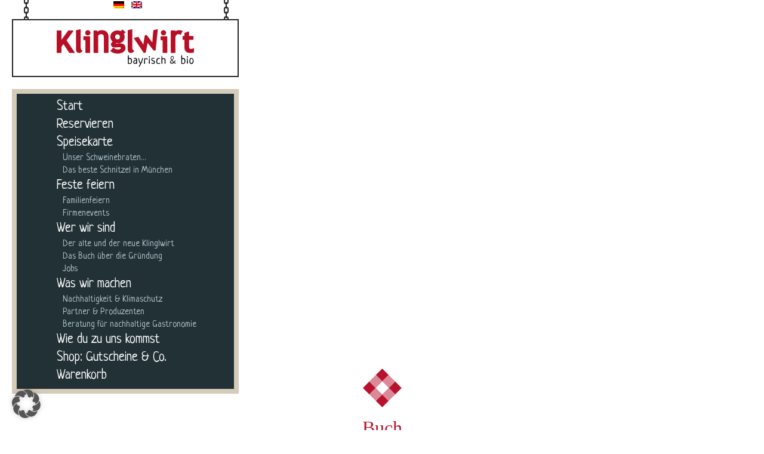

--- FILE ---
content_type: text/html; charset=UTF-8
request_url: https://www.klinglwirt.de/produkt-kategorie/buch/
body_size: 10794
content:
<!doctype html>
<html lang="de-DE">
<head>
    <meta charset="UTF-8">
    <meta name="viewport" content="width=device-width, initial-scale=1">
    <link rel="profile" href="https://gmpg.org/xfn/11">

	
        <!-- Facebook -->
        <meta property="og:locale" content="de_DE"/>
        <meta property="og:type" content="website"/>
        <meta property="og:title" content="Klinglwirt - Bio Restaurant &amp; Bayerisches Wirtshaus in München Haidhausen"/>
        <meta property="og:description" content=""/>
        <meta property="og:url" content=""/>
        <meta property="og:site_name" content="Klinglwirt"/>
        <meta property="og:image" content=""/>
        <meta property="og:image:secure_url" content=""/>
        <meta property="og:image:width" content="1920"/>
        <meta property="og:image:height" content="1280"/>

        <!-- Twitter -->
        <meta name="twitter:card" content="summary_large_image"/>
        <meta name="twitter:description" content=""/>
        <meta name="twitter:title" content="Klinglwirt - Bio Restaurant &amp; Bayerisches Wirtshaus in München Haidhausen"/>
        <meta name="twitter:image" content=""/>
		
    <!-- Favicons -->
    <link rel="apple-touch-icon-precomposed" sizes="57x57"
          href="/wp-content/themes/klinglwirt/images/apple-touch-icon-57x57.png"/>
    <link rel="apple-touch-icon-precomposed" sizes="114x114"
          href="/wp-content/themes/klinglwirt/images/apple-touch-icon-114x114.png"/>
    <link rel="apple-touch-icon-precomposed" sizes="72x72"
          href="/wp-content/themes/klinglwirt/images/apple-touch-icon-72x72.png"/>
    <link rel="apple-touch-icon-precomposed" sizes="144x144"
          href="/wp-content/themes/klinglwirt/images/apple-touch-icon-144x144.png"/>
    <link rel="apple-touch-icon-precomposed" sizes="60x60"
          href="/wp-content/themes/klinglwirt/images/apple-touch-icon-60x60.png"/>
    <link rel="apple-touch-icon-precomposed" sizes="120x120"
          href="/wp-content/themes/klinglwirt/images/apple-touch-icon-120x120.png"/>
    <link rel="apple-touch-icon-precomposed" sizes="76x76"
          href="/wp-content/themes/klinglwirt/images/apple-touch-icon-76x76.png"/>
    <link rel="apple-touch-icon-precomposed" sizes="152x152"
          href="/wp-content/themes/klinglwirt/images/apple-touch-icon-152x152.png"/>
    <link rel="icon" type="image/png" href="/wp-content/themes/klinglwirt/images/favicon-196x196.png" sizes="196x196"/>
    <link rel="icon" type="image/png" href="/wp-content/themes/klinglwirt/images/favicon-96x96.png" sizes="96x96"/>
    <link rel="icon" type="image/png" href="/wp-content/themes/klinglwirt/images/favicon-32x32.png" sizes="32x32"/>
    <link rel="icon" type="image/png" href="/wp-content/themes/klinglwirt/images/favicon-16x16.png" sizes="16x16"/>
    <link rel="icon" type="image/png" href="/wp-content/themes/klinglwirt/images/favicon-128.png" sizes="128x128"/>
    <meta name="application-name" content="&nbsp;"/>
    <meta name="msapplication-TileColor" content="#FFFFFF"/>
    <meta name="msapplication-TileImage" content="/wp-content/themes/klinglwirt/images/mstile-144x144.png"/>
    <meta name="msapplication-square70x70logo" content="/wp-content/themes/klinglwirt/images/mstile-70x70.png"/>
    <meta name="msapplication-square150x150logo" content="/wp-content/themes/klinglwirt/images/mstile-150x150.png"/>
    <meta name="msapplication-wide310x150logo" content="/wp-content/themes/klinglwirt/images/mstile-310x150.png"/>
    <meta name="msapplication-square310x310logo" content="/wp-content/themes/klinglwirt/images/mstile-310x310.png"/>

    <!-- Load CSS -->
    <link href="https://cdn.3wm.de/fonts/css?family=Neucha&display=swap" rel="stylesheet">

	<title>Buch &#8211; Klinglwirt</title>
<meta name='robots' content='max-image-preview:large' />
<link rel="alternate" hreflang="de" href="https://www.klinglwirt.de/produkt-kategorie/buch/" />
<link rel="alternate" hreflang="en" href="https://www.klinglwirt.de/en/product-category/book/" />
<link rel="alternate" hreflang="x-default" href="https://www.klinglwirt.de/produkt-kategorie/buch/" />
<link rel="alternate" type="application/rss+xml" title="Klinglwirt &raquo; Feed" href="https://www.klinglwirt.de/feed/" />
<link rel="alternate" type="application/rss+xml" title="Klinglwirt &raquo; Kommentar-Feed" href="https://www.klinglwirt.de/comments/feed/" />
<link rel="alternate" type="application/rss+xml" title="Klinglwirt &raquo; Buch Kategorie Feed" href="https://www.klinglwirt.de/produkt-kategorie/buch/feed/" />
<style id='wp-img-auto-sizes-contain-inline-css' type='text/css'>
img:is([sizes=auto i],[sizes^="auto," i]){contain-intrinsic-size:3000px 1500px}
/*# sourceURL=wp-img-auto-sizes-contain-inline-css */
</style>
<style id='wp-emoji-styles-inline-css' type='text/css'>

	img.wp-smiley, img.emoji {
		display: inline !important;
		border: none !important;
		box-shadow: none !important;
		height: 1em !important;
		width: 1em !important;
		margin: 0 0.07em !important;
		vertical-align: -0.1em !important;
		background: none !important;
		padding: 0 !important;
	}
/*# sourceURL=wp-emoji-styles-inline-css */
</style>
<link rel='stylesheet' id='wp-block-library-css' href='https://www.klinglwirt.de/wp-includes/css/dist/block-library/style.min.css?ver=6.9' type='text/css' media='all' />
<style id='classic-theme-styles-inline-css' type='text/css'>
/*! This file is auto-generated */
.wp-block-button__link{color:#fff;background-color:#32373c;border-radius:9999px;box-shadow:none;text-decoration:none;padding:calc(.667em + 2px) calc(1.333em + 2px);font-size:1.125em}.wp-block-file__button{background:#32373c;color:#fff;text-decoration:none}
/*# sourceURL=/wp-includes/css/classic-themes.min.css */
</style>
<style id='global-styles-inline-css' type='text/css'>
:root{--wp--preset--aspect-ratio--square: 1;--wp--preset--aspect-ratio--4-3: 4/3;--wp--preset--aspect-ratio--3-4: 3/4;--wp--preset--aspect-ratio--3-2: 3/2;--wp--preset--aspect-ratio--2-3: 2/3;--wp--preset--aspect-ratio--16-9: 16/9;--wp--preset--aspect-ratio--9-16: 9/16;--wp--preset--color--black: #000000;--wp--preset--color--cyan-bluish-gray: #abb8c3;--wp--preset--color--white: #ffffff;--wp--preset--color--pale-pink: #f78da7;--wp--preset--color--vivid-red: #cf2e2e;--wp--preset--color--luminous-vivid-orange: #ff6900;--wp--preset--color--luminous-vivid-amber: #fcb900;--wp--preset--color--light-green-cyan: #7bdcb5;--wp--preset--color--vivid-green-cyan: #00d084;--wp--preset--color--pale-cyan-blue: #8ed1fc;--wp--preset--color--vivid-cyan-blue: #0693e3;--wp--preset--color--vivid-purple: #9b51e0;--wp--preset--gradient--vivid-cyan-blue-to-vivid-purple: linear-gradient(135deg,rgb(6,147,227) 0%,rgb(155,81,224) 100%);--wp--preset--gradient--light-green-cyan-to-vivid-green-cyan: linear-gradient(135deg,rgb(122,220,180) 0%,rgb(0,208,130) 100%);--wp--preset--gradient--luminous-vivid-amber-to-luminous-vivid-orange: linear-gradient(135deg,rgb(252,185,0) 0%,rgb(255,105,0) 100%);--wp--preset--gradient--luminous-vivid-orange-to-vivid-red: linear-gradient(135deg,rgb(255,105,0) 0%,rgb(207,46,46) 100%);--wp--preset--gradient--very-light-gray-to-cyan-bluish-gray: linear-gradient(135deg,rgb(238,238,238) 0%,rgb(169,184,195) 100%);--wp--preset--gradient--cool-to-warm-spectrum: linear-gradient(135deg,rgb(74,234,220) 0%,rgb(151,120,209) 20%,rgb(207,42,186) 40%,rgb(238,44,130) 60%,rgb(251,105,98) 80%,rgb(254,248,76) 100%);--wp--preset--gradient--blush-light-purple: linear-gradient(135deg,rgb(255,206,236) 0%,rgb(152,150,240) 100%);--wp--preset--gradient--blush-bordeaux: linear-gradient(135deg,rgb(254,205,165) 0%,rgb(254,45,45) 50%,rgb(107,0,62) 100%);--wp--preset--gradient--luminous-dusk: linear-gradient(135deg,rgb(255,203,112) 0%,rgb(199,81,192) 50%,rgb(65,88,208) 100%);--wp--preset--gradient--pale-ocean: linear-gradient(135deg,rgb(255,245,203) 0%,rgb(182,227,212) 50%,rgb(51,167,181) 100%);--wp--preset--gradient--electric-grass: linear-gradient(135deg,rgb(202,248,128) 0%,rgb(113,206,126) 100%);--wp--preset--gradient--midnight: linear-gradient(135deg,rgb(2,3,129) 0%,rgb(40,116,252) 100%);--wp--preset--font-size--small: 13px;--wp--preset--font-size--medium: 20px;--wp--preset--font-size--large: 36px;--wp--preset--font-size--x-large: 42px;--wp--preset--spacing--20: 0.44rem;--wp--preset--spacing--30: 0.67rem;--wp--preset--spacing--40: 1rem;--wp--preset--spacing--50: 1.5rem;--wp--preset--spacing--60: 2.25rem;--wp--preset--spacing--70: 3.38rem;--wp--preset--spacing--80: 5.06rem;--wp--preset--shadow--natural: 6px 6px 9px rgba(0, 0, 0, 0.2);--wp--preset--shadow--deep: 12px 12px 50px rgba(0, 0, 0, 0.4);--wp--preset--shadow--sharp: 6px 6px 0px rgba(0, 0, 0, 0.2);--wp--preset--shadow--outlined: 6px 6px 0px -3px rgb(255, 255, 255), 6px 6px rgb(0, 0, 0);--wp--preset--shadow--crisp: 6px 6px 0px rgb(0, 0, 0);}:where(.is-layout-flex){gap: 0.5em;}:where(.is-layout-grid){gap: 0.5em;}body .is-layout-flex{display: flex;}.is-layout-flex{flex-wrap: wrap;align-items: center;}.is-layout-flex > :is(*, div){margin: 0;}body .is-layout-grid{display: grid;}.is-layout-grid > :is(*, div){margin: 0;}:where(.wp-block-columns.is-layout-flex){gap: 2em;}:where(.wp-block-columns.is-layout-grid){gap: 2em;}:where(.wp-block-post-template.is-layout-flex){gap: 1.25em;}:where(.wp-block-post-template.is-layout-grid){gap: 1.25em;}.has-black-color{color: var(--wp--preset--color--black) !important;}.has-cyan-bluish-gray-color{color: var(--wp--preset--color--cyan-bluish-gray) !important;}.has-white-color{color: var(--wp--preset--color--white) !important;}.has-pale-pink-color{color: var(--wp--preset--color--pale-pink) !important;}.has-vivid-red-color{color: var(--wp--preset--color--vivid-red) !important;}.has-luminous-vivid-orange-color{color: var(--wp--preset--color--luminous-vivid-orange) !important;}.has-luminous-vivid-amber-color{color: var(--wp--preset--color--luminous-vivid-amber) !important;}.has-light-green-cyan-color{color: var(--wp--preset--color--light-green-cyan) !important;}.has-vivid-green-cyan-color{color: var(--wp--preset--color--vivid-green-cyan) !important;}.has-pale-cyan-blue-color{color: var(--wp--preset--color--pale-cyan-blue) !important;}.has-vivid-cyan-blue-color{color: var(--wp--preset--color--vivid-cyan-blue) !important;}.has-vivid-purple-color{color: var(--wp--preset--color--vivid-purple) !important;}.has-black-background-color{background-color: var(--wp--preset--color--black) !important;}.has-cyan-bluish-gray-background-color{background-color: var(--wp--preset--color--cyan-bluish-gray) !important;}.has-white-background-color{background-color: var(--wp--preset--color--white) !important;}.has-pale-pink-background-color{background-color: var(--wp--preset--color--pale-pink) !important;}.has-vivid-red-background-color{background-color: var(--wp--preset--color--vivid-red) !important;}.has-luminous-vivid-orange-background-color{background-color: var(--wp--preset--color--luminous-vivid-orange) !important;}.has-luminous-vivid-amber-background-color{background-color: var(--wp--preset--color--luminous-vivid-amber) !important;}.has-light-green-cyan-background-color{background-color: var(--wp--preset--color--light-green-cyan) !important;}.has-vivid-green-cyan-background-color{background-color: var(--wp--preset--color--vivid-green-cyan) !important;}.has-pale-cyan-blue-background-color{background-color: var(--wp--preset--color--pale-cyan-blue) !important;}.has-vivid-cyan-blue-background-color{background-color: var(--wp--preset--color--vivid-cyan-blue) !important;}.has-vivid-purple-background-color{background-color: var(--wp--preset--color--vivid-purple) !important;}.has-black-border-color{border-color: var(--wp--preset--color--black) !important;}.has-cyan-bluish-gray-border-color{border-color: var(--wp--preset--color--cyan-bluish-gray) !important;}.has-white-border-color{border-color: var(--wp--preset--color--white) !important;}.has-pale-pink-border-color{border-color: var(--wp--preset--color--pale-pink) !important;}.has-vivid-red-border-color{border-color: var(--wp--preset--color--vivid-red) !important;}.has-luminous-vivid-orange-border-color{border-color: var(--wp--preset--color--luminous-vivid-orange) !important;}.has-luminous-vivid-amber-border-color{border-color: var(--wp--preset--color--luminous-vivid-amber) !important;}.has-light-green-cyan-border-color{border-color: var(--wp--preset--color--light-green-cyan) !important;}.has-vivid-green-cyan-border-color{border-color: var(--wp--preset--color--vivid-green-cyan) !important;}.has-pale-cyan-blue-border-color{border-color: var(--wp--preset--color--pale-cyan-blue) !important;}.has-vivid-cyan-blue-border-color{border-color: var(--wp--preset--color--vivid-cyan-blue) !important;}.has-vivid-purple-border-color{border-color: var(--wp--preset--color--vivid-purple) !important;}.has-vivid-cyan-blue-to-vivid-purple-gradient-background{background: var(--wp--preset--gradient--vivid-cyan-blue-to-vivid-purple) !important;}.has-light-green-cyan-to-vivid-green-cyan-gradient-background{background: var(--wp--preset--gradient--light-green-cyan-to-vivid-green-cyan) !important;}.has-luminous-vivid-amber-to-luminous-vivid-orange-gradient-background{background: var(--wp--preset--gradient--luminous-vivid-amber-to-luminous-vivid-orange) !important;}.has-luminous-vivid-orange-to-vivid-red-gradient-background{background: var(--wp--preset--gradient--luminous-vivid-orange-to-vivid-red) !important;}.has-very-light-gray-to-cyan-bluish-gray-gradient-background{background: var(--wp--preset--gradient--very-light-gray-to-cyan-bluish-gray) !important;}.has-cool-to-warm-spectrum-gradient-background{background: var(--wp--preset--gradient--cool-to-warm-spectrum) !important;}.has-blush-light-purple-gradient-background{background: var(--wp--preset--gradient--blush-light-purple) !important;}.has-blush-bordeaux-gradient-background{background: var(--wp--preset--gradient--blush-bordeaux) !important;}.has-luminous-dusk-gradient-background{background: var(--wp--preset--gradient--luminous-dusk) !important;}.has-pale-ocean-gradient-background{background: var(--wp--preset--gradient--pale-ocean) !important;}.has-electric-grass-gradient-background{background: var(--wp--preset--gradient--electric-grass) !important;}.has-midnight-gradient-background{background: var(--wp--preset--gradient--midnight) !important;}.has-small-font-size{font-size: var(--wp--preset--font-size--small) !important;}.has-medium-font-size{font-size: var(--wp--preset--font-size--medium) !important;}.has-large-font-size{font-size: var(--wp--preset--font-size--large) !important;}.has-x-large-font-size{font-size: var(--wp--preset--font-size--x-large) !important;}
:where(.wp-block-post-template.is-layout-flex){gap: 1.25em;}:where(.wp-block-post-template.is-layout-grid){gap: 1.25em;}
:where(.wp-block-term-template.is-layout-flex){gap: 1.25em;}:where(.wp-block-term-template.is-layout-grid){gap: 1.25em;}
:where(.wp-block-columns.is-layout-flex){gap: 2em;}:where(.wp-block-columns.is-layout-grid){gap: 2em;}
:root :where(.wp-block-pullquote){font-size: 1.5em;line-height: 1.6;}
/*# sourceURL=global-styles-inline-css */
</style>
<link rel='stylesheet' id='contact-form-7-css' href='https://www.klinglwirt.de/wp-content/plugins/contact-form-7/includes/css/styles.css?ver=6.1.4' type='text/css' media='all' />
<link rel='stylesheet' id='woocommerce-layout-css' href='https://www.klinglwirt.de/wp-content/plugins/woocommerce/assets/css/woocommerce-layout.css?ver=10.4.3' type='text/css' media='all' />
<link rel='stylesheet' id='woocommerce-smallscreen-css' href='https://www.klinglwirt.de/wp-content/plugins/woocommerce/assets/css/woocommerce-smallscreen.css?ver=10.4.3' type='text/css' media='only screen and (max-width: 768px)' />
<link rel='stylesheet' id='woocommerce-general-css' href='https://www.klinglwirt.de/wp-content/plugins/woocommerce/assets/css/woocommerce.css?ver=10.4.3' type='text/css' media='all' />
<style id='woocommerce-inline-inline-css' type='text/css'>
.woocommerce form .form-row .required { visibility: visible; }
/*# sourceURL=woocommerce-inline-inline-css */
</style>
<link rel='stylesheet' id='wpml-menu-item-0-css' href='https://www.klinglwirt.de/wp-content/plugins/sitepress-multilingual-cms/templates/language-switchers/menu-item/style.min.css?ver=1' type='text/css' media='all' />
<link rel='stylesheet' id='klinglwirt-style-css' href='https://www.klinglwirt.de/wp-content/themes/klinglwirt/style.css?ver=6.9' type='text/css' media='all' />
<link rel='stylesheet' id='klinglwirt-fa-css' href='https://www.klinglwirt.de/wp-content/themes/klinglwirt/fontawesome/css/all.min.css?ver=6.9' type='text/css' media='all' />
<link rel='stylesheet' id='borlabs-cookie-custom-css' href='https://www.klinglwirt.de/wp-content/cache/borlabs-cookie/1/borlabs-cookie-1-de.css?ver=3.3.23-74' type='text/css' media='all' />
<link rel='stylesheet' id='woocommerce-gzd-layout-css' href='https://www.klinglwirt.de/wp-content/plugins/woocommerce-germanized/build/static/layout-styles.css?ver=3.20.5' type='text/css' media='all' />
<style id='woocommerce-gzd-layout-inline-css' type='text/css'>
.woocommerce-checkout .shop_table { background-color: #eeeeee; } .product p.deposit-packaging-type { font-size: 1.25em !important; } p.woocommerce-shipping-destination { display: none; }
                .wc-gzd-nutri-score-value-a {
                    background: url(https://www.klinglwirt.de/wp-content/plugins/woocommerce-germanized/assets/images/nutri-score-a.svg) no-repeat;
                }
                .wc-gzd-nutri-score-value-b {
                    background: url(https://www.klinglwirt.de/wp-content/plugins/woocommerce-germanized/assets/images/nutri-score-b.svg) no-repeat;
                }
                .wc-gzd-nutri-score-value-c {
                    background: url(https://www.klinglwirt.de/wp-content/plugins/woocommerce-germanized/assets/images/nutri-score-c.svg) no-repeat;
                }
                .wc-gzd-nutri-score-value-d {
                    background: url(https://www.klinglwirt.de/wp-content/plugins/woocommerce-germanized/assets/images/nutri-score-d.svg) no-repeat;
                }
                .wc-gzd-nutri-score-value-e {
                    background: url(https://www.klinglwirt.de/wp-content/plugins/woocommerce-germanized/assets/images/nutri-score-e.svg) no-repeat;
                }
            
/*# sourceURL=woocommerce-gzd-layout-inline-css */
</style>
<script type="text/javascript" src="https://www.klinglwirt.de/wp-includes/js/jquery/jquery.min.js?ver=3.7.1" id="jquery-core-js"></script>
<script type="text/javascript" src="https://www.klinglwirt.de/wp-includes/js/jquery/jquery-migrate.min.js?ver=3.4.1" id="jquery-migrate-js"></script>
<script type="text/javascript" src="https://www.klinglwirt.de/wp-content/plugins/woocommerce/assets/js/jquery-blockui/jquery.blockUI.min.js?ver=2.7.0-wc.10.4.3" id="wc-jquery-blockui-js" defer="defer" data-wp-strategy="defer"></script>
<script type="text/javascript" id="wc-add-to-cart-js-extra">
/* <![CDATA[ */
var wc_add_to_cart_params = {"ajax_url":"/wp-admin/admin-ajax.php","wc_ajax_url":"/?wc-ajax=%%endpoint%%","i18n_view_cart":"Warenkorb anzeigen","cart_url":"https://www.klinglwirt.de/warenkorb/","is_cart":"","cart_redirect_after_add":"no"};
//# sourceURL=wc-add-to-cart-js-extra
/* ]]> */
</script>
<script type="text/javascript" src="https://www.klinglwirt.de/wp-content/plugins/woocommerce/assets/js/frontend/add-to-cart.min.js?ver=10.4.3" id="wc-add-to-cart-js" defer="defer" data-wp-strategy="defer"></script>
<script type="text/javascript" src="https://www.klinglwirt.de/wp-content/plugins/woocommerce/assets/js/js-cookie/js.cookie.min.js?ver=2.1.4-wc.10.4.3" id="wc-js-cookie-js" defer="defer" data-wp-strategy="defer"></script>
<script type="text/javascript" id="woocommerce-js-extra">
/* <![CDATA[ */
var woocommerce_params = {"ajax_url":"/wp-admin/admin-ajax.php","wc_ajax_url":"/?wc-ajax=%%endpoint%%","i18n_password_show":"Passwort anzeigen","i18n_password_hide":"Passwort ausblenden"};
//# sourceURL=woocommerce-js-extra
/* ]]> */
</script>
<script type="text/javascript" src="https://www.klinglwirt.de/wp-content/plugins/woocommerce/assets/js/frontend/woocommerce.min.js?ver=10.4.3" id="woocommerce-js" defer="defer" data-wp-strategy="defer"></script>
<script data-no-optimize="1" data-no-minify="1" data-cfasync="false" type="text/javascript" src="https://www.klinglwirt.de/wp-content/cache/borlabs-cookie/1/borlabs-cookie-config-de.json.js?ver=3.3.23-101" id="borlabs-cookie-config-js"></script>
<script type="text/javascript" id="wc-gzd-unit-price-observer-queue-js-extra">
/* <![CDATA[ */
var wc_gzd_unit_price_observer_queue_params = {"ajax_url":"/wp-admin/admin-ajax.php","wc_ajax_url":"/?wc-ajax=%%endpoint%%","refresh_unit_price_nonce":"fa09e4151f"};
//# sourceURL=wc-gzd-unit-price-observer-queue-js-extra
/* ]]> */
</script>
<script type="text/javascript" src="https://www.klinglwirt.de/wp-content/plugins/woocommerce-germanized/build/static/unit-price-observer-queue.js?ver=3.20.5" id="wc-gzd-unit-price-observer-queue-js" defer="defer" data-wp-strategy="defer"></script>
<script type="text/javascript" src="https://www.klinglwirt.de/wp-content/plugins/woocommerce/assets/js/accounting/accounting.min.js?ver=0.4.2" id="wc-accounting-js"></script>
<script type="text/javascript" id="wc-gzd-unit-price-observer-js-extra">
/* <![CDATA[ */
var wc_gzd_unit_price_observer_params = {"wrapper":".product","price_selector":{"p.price":{"is_total_price":false,"is_primary_selector":true,"quantity_selector":""}},"replace_price":"1","product_id":"0","price_decimal_sep":",","price_thousand_sep":".","qty_selector":"input.quantity, input.qty","refresh_on_load":""};
//# sourceURL=wc-gzd-unit-price-observer-js-extra
/* ]]> */
</script>
<script type="text/javascript" src="https://www.klinglwirt.de/wp-content/plugins/woocommerce-germanized/build/static/unit-price-observer.js?ver=3.20.5" id="wc-gzd-unit-price-observer-js" defer="defer" data-wp-strategy="defer"></script>
<link rel="https://api.w.org/" href="https://www.klinglwirt.de/wp-json/" /><link rel="alternate" title="JSON" type="application/json" href="https://www.klinglwirt.de/wp-json/wp/v2/product_cat/67" /><link rel="EditURI" type="application/rsd+xml" title="RSD" href="https://www.klinglwirt.de/xmlrpc.php?rsd" />
<meta name="generator" content="WordPress 6.9" />
<meta name="generator" content="WooCommerce 10.4.3" />
<meta name="generator" content="WPML ver:4.8.6 stt:1,3;" />
	<noscript><style>.woocommerce-product-gallery{ opacity: 1 !important; }</style></noscript>
			<style type="text/css">
					.site-title,
			.site-description {
				position: absolute;
				clip: rect(1px, 1px, 1px, 1px);
			}
				</style>
		
</head>

<body class="wp-custom-logo wp-theme-klinglwirt theme-klinglwirt woocommerce woocommerce-page woocommerce-no-js hfeed no-sidebar">
<div id="page" class="site">
    <a class="skip-link screen-reader-text" href="#content">Skip to content</a>
    <header id="masthead" class="site-header">
        <div id="featured-image"
                          style="background: url('') center center / cover no-repeat;">
			        </div>
        <div class="container">
            <div class="site-branding">
				<a href="https://www.klinglwirt.de/" class="custom-logo-link" rel="home"><img width="230" height="63" src="https://www.klinglwirt.de/wp-content/uploads/2019/07/Klinglwirt_Logo-Bayrisch-Bio_2019.png" class="custom-logo" alt="Klinglwirt" decoding="async" /></a>            </div><!-- .site-branding -->

            <nav id="site-navigation" class="main-navigation">
                <button class="menu-toggle" aria-controls="primary-menu"
                        aria-expanded="false">Primary Menu</button>
				<div class="chalk-board clearfix">
                <div class="menu-haupt-menue-container"><ul id="primary-menu" class="menu"><li id="menu-item-13" class="menu-item menu-item-type-post_type menu-item-object-page menu-item-home menu-item-13"><a href="https://www.klinglwirt.de/">Start</a></li>
<li id="menu-item-114" class="menu-item menu-item-type-post_type menu-item-object-page menu-item-114"><a href="https://www.klinglwirt.de/reservierung/">Reservieren</a></li>
<li id="menu-item-125" class="menu-item menu-item-type-post_type menu-item-object-page menu-item-has-children menu-item-125"><a href="https://www.klinglwirt.de/speisekarte/">Speisekarte</a>
<ul class="sub-menu">
	<li id="menu-item-2798" class="menu-item menu-item-type-post_type menu-item-object-page menu-item-2798"><a href="https://www.klinglwirt.de/feste-feiern/schweinebraten/">Unser Schweinebraten…</a></li>
	<li id="menu-item-2843" class="menu-item menu-item-type-post_type menu-item-object-page menu-item-2843"><a href="https://www.klinglwirt.de/feste-feiern/schnitzel/">Das beste Schnitzel in München</a></li>
</ul>
</li>
<li id="menu-item-124" class="menu-item menu-item-type-post_type menu-item-object-page menu-item-has-children menu-item-124"><a href="https://www.klinglwirt.de/feste-feiern/">Feste feiern</a>
<ul class="sub-menu">
	<li id="menu-item-216" class="menu-item menu-item-type-post_type menu-item-object-page menu-item-216"><a href="https://www.klinglwirt.de/feste-feiern/familienfeiern/">Familienfeiern</a></li>
	<li id="menu-item-215" class="menu-item menu-item-type-post_type menu-item-object-page menu-item-215"><a href="https://www.klinglwirt.de/feste-feiern/firmenevents/">Firmenevents</a></li>
</ul>
</li>
<li id="menu-item-123" class="menu-item menu-item-type-post_type menu-item-object-page menu-item-has-children menu-item-123"><a href="https://www.klinglwirt.de/wer-wir-sind/">Wer wir sind</a>
<ul class="sub-menu">
	<li id="menu-item-213" class="menu-item menu-item-type-post_type menu-item-object-page menu-item-213"><a href="https://www.klinglwirt.de/wer-wir-sind/die-geschichte-vom-klinglwirt/">Der alte und der neue Klinglwirt</a></li>
	<li id="menu-item-212" class="menu-item menu-item-type-post_type menu-item-object-page menu-item-212"><a href="https://www.klinglwirt.de/wer-wir-sind/das-buch-ueber-die-gruendung/">Das Buch über die Gründung</a></li>
	<li id="menu-item-211" class="menu-item menu-item-type-post_type menu-item-object-page menu-item-211"><a href="https://www.klinglwirt.de/wer-wir-sind/jobs/">Jobs</a></li>
</ul>
</li>
<li id="menu-item-152" class="menu-item menu-item-type-post_type menu-item-object-page menu-item-has-children menu-item-152"><a href="https://www.klinglwirt.de/was-wir-machen/">Was wir machen</a>
<ul class="sub-menu">
	<li id="menu-item-210" class="menu-item menu-item-type-post_type menu-item-object-page menu-item-210"><a href="https://www.klinglwirt.de/was-wir-machen/nachhaltigkeit-klimaschutz/">Nachhaltigkeit &#038; Klimaschutz</a></li>
	<li id="menu-item-209" class="menu-item menu-item-type-post_type menu-item-object-page menu-item-209"><a href="https://www.klinglwirt.de/was-wir-machen/partner-produzenten/">Partner &#038; Produzenten</a></li>
	<li id="menu-item-2214" class="menu-item menu-item-type-custom menu-item-object-custom menu-item-2214"><a href="https://www.gastrogruen.de/">Beratung für nachhaltige Gastronomie</a></li>
</ul>
</li>
<li id="menu-item-99" class="menu-item menu-item-type-post_type menu-item-object-page menu-item-99"><a href="https://www.klinglwirt.de/anfahrt/">Wie du zu uns kommst</a></li>
<li id="menu-item-2553" class="menu-item menu-item-type-post_type menu-item-object-page menu-item-2553"><a href="https://www.klinglwirt.de/shop/">Shop: Gutscheine &#038; Co.</a></li>
<li id="menu-item-2554" class="menu-item menu-item-type-post_type menu-item-object-page menu-item-2554"><a href="https://www.klinglwirt.de/warenkorb/">Warenkorb</a></li>
</ul></div>                </div>
            </nav><!-- #site-navigation -->

            <nav id="language-navigation" class="language-navigation">
				<div class="menu-sprachauswahl-container"><ul id="menu-sprachauswahl" class="menu"><li id="menu-item-wpml-ls-6-de" class="menu-item wpml-ls-slot-6 wpml-ls-item wpml-ls-item-de wpml-ls-current-language wpml-ls-menu-item wpml-ls-first-item menu-item-type-wpml_ls_menu_item menu-item-object-wpml_ls_menu_item menu-item-wpml-ls-6-de"><a href="https://www.klinglwirt.de/produkt-kategorie/buch/" role="menuitem"><img
            class="wpml-ls-flag"
            src="https://www.klinglwirt.de/wp-content/plugins/sitepress-multilingual-cms/res/flags/de.png"
            alt="Deutsch"
            
            
    /></a></li>
<li id="menu-item-wpml-ls-6-en" class="menu-item wpml-ls-slot-6 wpml-ls-item wpml-ls-item-en wpml-ls-menu-item wpml-ls-last-item menu-item-type-wpml_ls_menu_item menu-item-object-wpml_ls_menu_item menu-item-wpml-ls-6-en"><a href="https://www.klinglwirt.de/en/product-category/book/" title="Zu Englisch wechseln" aria-label="Zu Englisch wechseln" role="menuitem"><img
            class="wpml-ls-flag"
            src="https://www.klinglwirt.de/wp-content/plugins/sitepress-multilingual-cms/res/flags/en.png"
            alt="Englisch"
            
            
    /></a></li>
</ul></div>            </nav>
        </div><!-- .container -->
    </header><!-- #masthead -->

    <div id="content" class="site-content">

    <div id="primary" class="content-area">
        <main id="main" class="site-main">
            <div class="container">

				
				
				
<article id="post-0" class="post-0 page type-page status-publish hentry">
	<header class="entry-header">
		<h1 class="entry-title">Buch</h1>	</header><!-- .entry-header -->

	<div class="entry-content">
		<div class="woocommerce columns-4 "><div class="woocommerce-notices-wrapper"></div><p class="woocommerce-result-count" role="alert" aria-relevant="all" >
	Einzelnes Ergebnis wird angezeigt</p>
<form class="woocommerce-ordering" method="get">
		<select
		name="orderby"
		class="orderby"
					aria-label="Shop-Reihenfolge"
			>
					<option value="menu_order"  selected='selected'>Standardsortierung</option>
					<option value="popularity" >Nach Beliebtheit sortiert</option>
					<option value="rating" >Nach Durchschnittsbewertung sortiert</option>
					<option value="date" >Nach Aktualität sortieren</option>
					<option value="price" >Nach Preis sortieren: aufsteigend</option>
					<option value="price-desc" >Nach Preis sortieren: absteigend</option>
			</select>
	<input type="hidden" name="paged" value="1" />
	</form>
<ul class="products columns-4">
<li class="product type-product post-2487 status-publish first instock product_cat-buch product_tag-buch has-post-thumbnail taxable shipping-taxable purchasable product-type-simple">
	<a href="https://www.klinglwirt.de/produkt/drei-bier-auf-die-vier/" class="woocommerce-LoopProduct-link woocommerce-loop-product__link"><img width="300" height="300" src="https://www.klinglwirt.de/wp-content/uploads/2023/10/Klinglwirt-Produkt-Mockup-Buch-300x300.jpg" class="attachment-woocommerce_thumbnail size-woocommerce_thumbnail" alt="Drei Bier auf die Vier" decoding="async" loading="lazy" srcset="https://www.klinglwirt.de/wp-content/uploads/2023/10/Klinglwirt-Produkt-Mockup-Buch-300x300.jpg 300w, https://www.klinglwirt.de/wp-content/uploads/2023/10/Klinglwirt-Produkt-Mockup-Buch-1024x1024.jpg 1024w, https://www.klinglwirt.de/wp-content/uploads/2023/10/Klinglwirt-Produkt-Mockup-Buch-150x150.jpg 150w, https://www.klinglwirt.de/wp-content/uploads/2023/10/Klinglwirt-Produkt-Mockup-Buch-768x768.jpg 768w, https://www.klinglwirt.de/wp-content/uploads/2023/10/Klinglwirt-Produkt-Mockup-Buch-1536x1536.jpg 1536w, https://www.klinglwirt.de/wp-content/uploads/2023/10/Klinglwirt-Produkt-Mockup-Buch-600x600.jpg 600w, https://www.klinglwirt.de/wp-content/uploads/2023/10/Klinglwirt-Produkt-Mockup-Buch-100x100.jpg 100w, https://www.klinglwirt.de/wp-content/uploads/2023/10/Klinglwirt-Produkt-Mockup-Buch.jpg 1920w" sizes="auto, (max-width: 300px) 100vw, 300px" /><h2 class="woocommerce-loop-product__title">Drei Bier auf die Vier</h2>
	<span class="price"><span class="woocommerce-Price-amount amount"><bdi>9,99&nbsp;<span class="woocommerce-Price-currencySymbol">&euro;</span></bdi></span></span>



</a>
	<p class="wc-gzd-additional-info wc-gzd-additional-info-loop tax-info">inkl. 19 % MwSt.</p>



<a href="/produkt-kategorie/buch/?add-to-cart=2487" aria-describedby="woocommerce_loop_add_to_cart_link_describedby_2487" data-quantity="1" class="button product_type_simple add_to_cart_button ajax_add_to_cart" data-product_id="2487" data-product_sku="KW-B01" aria-label="In den Warenkorb legen: „Drei Bier auf die Vier“" rel="nofollow" data-success_message="„Drei Bier auf die Vier“ wurde deinem Warenkorb hinzugefügt" role="button">In den Warenkorb</a>	<span id="woocommerce_loop_add_to_cart_link_describedby_2487" class="screen-reader-text">
			</span>
</li>
</ul>
</div>	</div><!-- .entry-content -->

</article><!-- #post-0 -->
            </div><!-- container -->
        </main><!-- #main -->
    </div><!-- #primary -->


</div><!-- #content -->

<footer id="colophon" class="site-footer">
    <div class="footer-inner">
        <div class="container">
            <div class="row">
                <div class="col-33">
                    <div class="footer-content footer-social">
						<section id="block-8" class="widget widget_block">
<h2 class="wp-block-heading">Social</h2>
</section><section id="block-9" class="widget widget_block widget_text">
<p>Ihr findet uns auch hier</p>
</section><section id="block-11" class="widget widget_block widget_text"></section><section id="block-10" class="widget widget_block widget_text">
<p><a href="https://www.facebook.com/Klinglwirt-117462708351956/" target="_blank" rel="noreferrer noopener"><i class="fab fa-facebook-square"></i></a> <a href="https://www.instagram.com/klinglwirt/" target="_blank" rel="noreferrer noopener"><i class="fab fa-instagram"></i></a></p>
</section>                    </div>
                </div>
                <div class="col-33">
                    <div class="footer-content footer-reservation">
						<section id="block-12" class="widget widget_block">
<h2 class="wp-block-heading">Reservierung</h2>
</section><section id="block-14" class="widget widget_block widget_text">
<p>Reservierungen kannst du am besten online vornehmen. Das geht auch kurzfristig.</p>
</section><section id="block-13" class="widget widget_block"></section><section id="block-15" class="widget widget_block widget_text"></section><section id="block-17" class="widget widget_block"><div align="center"><script data-resmio-button="klinglwirt"> (function(d, s) { var js, rjs = d.getElementsByTagName(s)[0]; js = d.createElement(s); js.src = "//static.resmio.com/static/en/button.js"; js.async = true; rjs.parentNode.insertBefore(js, rjs); }(document, "script") ); </script></div>
</section>                    </div>
                </div>
                <div class="col-33">
                    <div class="footer-content footer-news">
						<section id="block-2" class="widget widget_block">
<h2 class="wp-block-heading">Wir sind gemeinwohlbilanzierend!</h2>
</section><section id="block-7" class="widget widget_block widget_text">
<p>Wir freuen uns, endlich unsere Gemeinwohlbilanz fertiggestellt und unser Zertifikat erhalten zu haben. Mehr dazu findest du auf der Seite <a href="https://www.klinglwirt.de/was-wir-machen/nachhaltigkeit-klimaschutz/" data-type="page" data-id="172">Nachhaltigkeit &amp; Klimaschutz</a>!</p>
</section>                    </div>
                </div>
            </div>
            <div class="seperator-light">
            </div>
            <div class="footer-contacts">
				<section id="text-2" class="widget widget_text">			<div class="textwidget"><ul>
<li><a href="tel:+498985676199">Telefon +49 89 856 761 99</a></li>
<li><a href="https://www.klinglwirt.de/anfahrt/">Balanstraße 16, 81669 München</a></li>
<li><a href="mailto:post@klinglwirt.de">post@klinglwirt.de</a></li>
</ul>
</div>
		</section>            </div>
        </div>
    </div>
    <div class="resmio">
        <div class="container">
			<section id="custom_html-2" class="widget_text widget widget_custom_html"><div class="textwidget custom-html-widget"><div class="resmio-feedback-widget" data-resmio-feedback-id="klinglwirt" data-resmio-feedback-language="de" data-resmio-feedback-count="20"></div>
<script>
(function() {
   var script = document.createElement("script");
   script.async = true;
   script.src = "https://static.resmio.com/static/feedback-widget/feedback-widget.js";
   var entry = document.getElementsByTagName("script")[0];
   entry.parentNode.insertBefore(script, entry);
})();
</script></div></section>        </div>
    </div>
    <div class="site-info">
        <div class="container">
            <p>Klingl<span class="tilted-w">w</span>irt - Bio Restaurant &amp; Bayerisches Wirtshaus in München Haidhausen                <span class="sep"> | </span>
				&copy; 2026 <a target="_blank" href="https://www.3wm.de">3WM GmbH</a>            </p>
            <nav id="footer-navigation" class="footer-navigation">
				<div class="menu-footer-menue-container"><ul id="menu-footer-menue" class="menu"><li id="menu-item-19" class="menu-item menu-item-type-post_type menu-item-object-page menu-item-19"><a href="https://www.klinglwirt.de/impressum/">Impressum</a></li>
<li id="menu-item-20" class="menu-item menu-item-type-post_type menu-item-object-page menu-item-privacy-policy menu-item-20"><a rel="privacy-policy" href="https://www.klinglwirt.de/datenschutzerklaerung/">Datenschutzerklärung</a></li>
</ul></div>            </nav>

            <p id="to-top" class="to-top"></p>
        </div><!-- .container -->
    </div><!-- .site-info -->
</footer><!-- #colophon -->
</div><!-- #page -->

<script type="speculationrules">
{"prefetch":[{"source":"document","where":{"and":[{"href_matches":"/*"},{"not":{"href_matches":["/wp-*.php","/wp-admin/*","/wp-content/uploads/*","/wp-content/*","/wp-content/plugins/*","/wp-content/themes/klinglwirt/*","/*\\?(.+)"]}},{"not":{"selector_matches":"a[rel~=\"nofollow\"]"}},{"not":{"selector_matches":".no-prefetch, .no-prefetch a"}}]},"eagerness":"conservative"}]}
</script>
<script type="module" src="https://www.klinglwirt.de/wp-content/plugins/borlabs-cookie/assets/javascript/borlabs-cookie.min.js?ver=3.3.23" id="borlabs-cookie-core-js-module" data-cfasync="false" data-no-minify="1" data-no-optimize="1"></script>
<!--googleoff: all--><div data-nosnippet data-borlabs-cookie-consent-required='true' id='BorlabsCookieBox'></div><div id='BorlabsCookieWidget' class='brlbs-cmpnt-container'></div><!--googleon: all-->	<script type='text/javascript'>
		(function () {
			var c = document.body.className;
			c = c.replace(/woocommerce-no-js/, 'woocommerce-js');
			document.body.className = c;
		})();
	</script>
	<link rel='stylesheet' id='wc-stripe-blocks-checkout-style-css' href='https://www.klinglwirt.de/wp-content/plugins/woocommerce-gateway-stripe/build/upe-blocks.css?ver=5149cca93b0373758856' type='text/css' media='all' />
<link rel='stylesheet' id='wc-blocks-style-css' href='https://www.klinglwirt.de/wp-content/plugins/woocommerce/assets/client/blocks/wc-blocks.css?ver=wc-10.4.3' type='text/css' media='all' />
<script type="text/javascript" src="https://www.klinglwirt.de/wp-includes/js/dist/hooks.min.js?ver=dd5603f07f9220ed27f1" id="wp-hooks-js"></script>
<script type="text/javascript" src="https://www.klinglwirt.de/wp-includes/js/dist/i18n.min.js?ver=c26c3dc7bed366793375" id="wp-i18n-js"></script>
<script type="text/javascript" id="wp-i18n-js-after">
/* <![CDATA[ */
wp.i18n.setLocaleData( { 'text direction\u0004ltr': [ 'ltr' ] } );
//# sourceURL=wp-i18n-js-after
/* ]]> */
</script>
<script type="text/javascript" src="https://www.klinglwirt.de/wp-content/plugins/contact-form-7/includes/swv/js/index.js?ver=6.1.4" id="swv-js"></script>
<script type="text/javascript" id="contact-form-7-js-translations">
/* <![CDATA[ */
( function( domain, translations ) {
	var localeData = translations.locale_data[ domain ] || translations.locale_data.messages;
	localeData[""].domain = domain;
	wp.i18n.setLocaleData( localeData, domain );
} )( "contact-form-7", {"translation-revision-date":"2025-10-26 03:28:49+0000","generator":"GlotPress\/4.0.3","domain":"messages","locale_data":{"messages":{"":{"domain":"messages","plural-forms":"nplurals=2; plural=n != 1;","lang":"de"},"This contact form is placed in the wrong place.":["Dieses Kontaktformular wurde an der falschen Stelle platziert."],"Error:":["Fehler:"]}},"comment":{"reference":"includes\/js\/index.js"}} );
//# sourceURL=contact-form-7-js-translations
/* ]]> */
</script>
<script type="text/javascript" id="contact-form-7-js-before">
/* <![CDATA[ */
var wpcf7 = {
    "api": {
        "root": "https:\/\/www.klinglwirt.de\/wp-json\/",
        "namespace": "contact-form-7\/v1"
    }
};
//# sourceURL=contact-form-7-js-before
/* ]]> */
</script>
<script type="text/javascript" src="https://www.klinglwirt.de/wp-content/plugins/contact-form-7/includes/js/index.js?ver=6.1.4" id="contact-form-7-js"></script>
<script async defer type="module" type="text/javascript" src="https://www.klinglwirt.de/wp-content/plugins/friendly-captcha/public/vendor/v1/widget.module.min.js?ver=0.9.19" id="friendly-captcha-widget-module-js"></script>
<script async defer nomodule type="text/javascript" src="https://www.klinglwirt.de/wp-content/plugins/friendly-captcha/public/vendor/v1/widget.polyfilled.min.js?ver=0.9.19" id="friendly-captcha-widget-fallback-js"></script>
<script type="text/javascript" src="https://www.klinglwirt.de/wp-content/plugins/friendly-captcha/modules/contact-form-7/script.js?ver=1.15.23" id="frcaptcha_wpcf7-friendly-captcha-js"></script>
<script type="text/javascript" src="https://www.klinglwirt.de/wp-content/themes/klinglwirt/js/navigation.js?ver=20151215" id="klinglwirt-navigation-js"></script>
<script type="text/javascript" src="https://www.klinglwirt.de/wp-content/themes/klinglwirt/js/skip-link-focus-fix.js?ver=20151215" id="klinglwirt-skip-link-focus-fix-js"></script>
<script type="text/javascript" src="https://www.klinglwirt.de/wp-includes/js/underscore.min.js?ver=1.13.7" id="underscore-js"></script>
<script type="text/javascript" src="https://www.klinglwirt.de/wp-content/themes/klinglwirt/js/klinglwirt.js?ver=20190612" id="klinglwirt-theme-scripts-js"></script>
<script type="text/javascript" id="cart-widget-js-extra">
/* <![CDATA[ */
var actions = {"is_lang_switched":"0","force_reset":"0"};
//# sourceURL=cart-widget-js-extra
/* ]]> */
</script>
<script type="text/javascript" src="https://www.klinglwirt.de/wp-content/plugins/woocommerce-multilingual/res/js/cart_widget.min.js?ver=5.5.3.1" id="cart-widget-js" defer="defer" data-wp-strategy="defer"></script>
<script type="text/javascript" src="https://www.klinglwirt.de/wp-content/plugins/woocommerce/assets/js/sourcebuster/sourcebuster.min.js?ver=10.4.3" id="sourcebuster-js-js"></script>
<script type="text/javascript" id="wc-order-attribution-js-extra">
/* <![CDATA[ */
var wc_order_attribution = {"params":{"lifetime":1.0e-5,"session":30,"base64":false,"ajaxurl":"https://www.klinglwirt.de/wp-admin/admin-ajax.php","prefix":"wc_order_attribution_","allowTracking":true},"fields":{"source_type":"current.typ","referrer":"current_add.rf","utm_campaign":"current.cmp","utm_source":"current.src","utm_medium":"current.mdm","utm_content":"current.cnt","utm_id":"current.id","utm_term":"current.trm","utm_source_platform":"current.plt","utm_creative_format":"current.fmt","utm_marketing_tactic":"current.tct","session_entry":"current_add.ep","session_start_time":"current_add.fd","session_pages":"session.pgs","session_count":"udata.vst","user_agent":"udata.uag"}};
//# sourceURL=wc-order-attribution-js-extra
/* ]]> */
</script>
<script type="text/javascript" src="https://www.klinglwirt.de/wp-content/plugins/woocommerce/assets/js/frontend/order-attribution.min.js?ver=10.4.3" id="wc-order-attribution-js"></script>
<script id="wp-emoji-settings" type="application/json">
{"baseUrl":"https://s.w.org/images/core/emoji/17.0.2/72x72/","ext":".png","svgUrl":"https://s.w.org/images/core/emoji/17.0.2/svg/","svgExt":".svg","source":{"concatemoji":"https://www.klinglwirt.de/wp-includes/js/wp-emoji-release.min.js?ver=6.9"}}
</script>
<script type="module">
/* <![CDATA[ */
/*! This file is auto-generated */
const a=JSON.parse(document.getElementById("wp-emoji-settings").textContent),o=(window._wpemojiSettings=a,"wpEmojiSettingsSupports"),s=["flag","emoji"];function i(e){try{var t={supportTests:e,timestamp:(new Date).valueOf()};sessionStorage.setItem(o,JSON.stringify(t))}catch(e){}}function c(e,t,n){e.clearRect(0,0,e.canvas.width,e.canvas.height),e.fillText(t,0,0);t=new Uint32Array(e.getImageData(0,0,e.canvas.width,e.canvas.height).data);e.clearRect(0,0,e.canvas.width,e.canvas.height),e.fillText(n,0,0);const a=new Uint32Array(e.getImageData(0,0,e.canvas.width,e.canvas.height).data);return t.every((e,t)=>e===a[t])}function p(e,t){e.clearRect(0,0,e.canvas.width,e.canvas.height),e.fillText(t,0,0);var n=e.getImageData(16,16,1,1);for(let e=0;e<n.data.length;e++)if(0!==n.data[e])return!1;return!0}function u(e,t,n,a){switch(t){case"flag":return n(e,"\ud83c\udff3\ufe0f\u200d\u26a7\ufe0f","\ud83c\udff3\ufe0f\u200b\u26a7\ufe0f")?!1:!n(e,"\ud83c\udde8\ud83c\uddf6","\ud83c\udde8\u200b\ud83c\uddf6")&&!n(e,"\ud83c\udff4\udb40\udc67\udb40\udc62\udb40\udc65\udb40\udc6e\udb40\udc67\udb40\udc7f","\ud83c\udff4\u200b\udb40\udc67\u200b\udb40\udc62\u200b\udb40\udc65\u200b\udb40\udc6e\u200b\udb40\udc67\u200b\udb40\udc7f");case"emoji":return!a(e,"\ud83e\u1fac8")}return!1}function f(e,t,n,a){let r;const o=(r="undefined"!=typeof WorkerGlobalScope&&self instanceof WorkerGlobalScope?new OffscreenCanvas(300,150):document.createElement("canvas")).getContext("2d",{willReadFrequently:!0}),s=(o.textBaseline="top",o.font="600 32px Arial",{});return e.forEach(e=>{s[e]=t(o,e,n,a)}),s}function r(e){var t=document.createElement("script");t.src=e,t.defer=!0,document.head.appendChild(t)}a.supports={everything:!0,everythingExceptFlag:!0},new Promise(t=>{let n=function(){try{var e=JSON.parse(sessionStorage.getItem(o));if("object"==typeof e&&"number"==typeof e.timestamp&&(new Date).valueOf()<e.timestamp+604800&&"object"==typeof e.supportTests)return e.supportTests}catch(e){}return null}();if(!n){if("undefined"!=typeof Worker&&"undefined"!=typeof OffscreenCanvas&&"undefined"!=typeof URL&&URL.createObjectURL&&"undefined"!=typeof Blob)try{var e="postMessage("+f.toString()+"("+[JSON.stringify(s),u.toString(),c.toString(),p.toString()].join(",")+"));",a=new Blob([e],{type:"text/javascript"});const r=new Worker(URL.createObjectURL(a),{name:"wpTestEmojiSupports"});return void(r.onmessage=e=>{i(n=e.data),r.terminate(),t(n)})}catch(e){}i(n=f(s,u,c,p))}t(n)}).then(e=>{for(const n in e)a.supports[n]=e[n],a.supports.everything=a.supports.everything&&a.supports[n],"flag"!==n&&(a.supports.everythingExceptFlag=a.supports.everythingExceptFlag&&a.supports[n]);var t;a.supports.everythingExceptFlag=a.supports.everythingExceptFlag&&!a.supports.flag,a.supports.everything||((t=a.source||{}).concatemoji?r(t.concatemoji):t.wpemoji&&t.twemoji&&(r(t.twemoji),r(t.wpemoji)))});
//# sourceURL=https://www.klinglwirt.de/wp-includes/js/wp-emoji-loader.min.js
/* ]]> */
</script>

</body>
</html>


--- FILE ---
content_type: text/css
request_url: https://www.klinglwirt.de/wp-content/themes/klinglwirt/style.css?ver=6.9
body_size: 8716
content:
/*!
Theme Name: Klinglwirt
Theme URI: http://underscores.me/
Author: 3WM GmbH
Author URI: http://www.3wm.de
Description: Theme for Website klinglwirt.de. Needs ACF pro for full functionality.
Version: 1.0.0
License: GNU General Public License v2 or later
License URI: LICENSE
Text Domain: klinglwirt
Tags: custom-background, custom-logo, custom-menu, featured-images, threaded-comments, translation-ready

This theme, like WordPress, is licensed under the GPL.
Use it to make something cool, have fun, and share what you've learned with others.

Klinglwirt is based on Underscores https://underscores.me/, (C) 2012-2017 Automattic, Inc.
Underscores is distributed under the terms of the GNU GPL v2 or later.

Normalizing styles have been helped along thanks to the fine work of
Nicolas Gallagher and Jonathan Neal https://necolas.github.io/normalize.css/
*/
/*--------------------------------------------------------------
>>> TABLE OF CONTENTS:
----------------------------------------------------------------
# Normalize
# Typography
# Elements
# Forms
# Navigation
	## Links
	## Menus
# Accessibility
# Alignments
# Clearings
# Widgets
# Content
	## Posts and pages
	## Comments
# Infinite scroll
# Media
	## Captions
	## Galleries
--------------------------------------------------------------*/
/*--------------------------------------------------------------
# Normalize
--------------------------------------------------------------*/
/* normalize.css v8.0.0 | MIT License | github.com/necolas/normalize.css */

/* Document
	 ========================================================================== */

/**
 * 1. Correct the line height in all browsers.
 * 2. Prevent adjustments of font size after orientation changes in iOS.
 */

html {
    line-height: 1.15; /* 1 */
    -webkit-text-size-adjust: 100%; /* 2 */
}

/* Sections
	 ========================================================================== */

/**
 * Remove the margin in all browsers.
 */

body {
    margin: 0;
}

/**
 * Correct the font size and margin on `h1` elements within `section` and
 * `article` contexts in Chrome, Firefox, and Safari.
 */

h1 {
    font-size: 2em;
}

/* Grouping content
	 ========================================================================== */

/**
 * 1. Add the correct box sizing in Firefox.
 * 2. Show the overflow in Edge and IE.
 */

hr {
    box-sizing: content-box; /* 1 */
    height: 0; /* 1 */
    overflow: visible; /* 2 */
}

/**
 * 1. Correct the inheritance and scaling of font size in all browsers.
 * 2. Correct the odd `em` font sizing in all browsers.
 */

pre {
    font-family: monospace, monospace; /* 1 */
    font-size: 1em; /* 2 */
}

/* Text-level semantics
	 ========================================================================== */

/**
 * Remove the gray background on active links in IE 10.
 */

a {
    background-color: transparent;
}

/**
 * 1. Remove the bottom border in Chrome 57-
 * 2. Add the correct text decoration in Chrome, Edge, IE, Opera, and Safari.
 */

abbr[title] {
    border-bottom: none; /* 1 */
    text-decoration: underline; /* 2 */
    text-decoration: underline dotted; /* 2 */
}

/**
 * Add the correct font weight in Chrome, Edge, and Safari.
 */

b,
strong {
    font-weight: bolder;
}

/**
 * 1. Correct the inheritance and scaling of font size in all browsers.
 * 2. Correct the odd `em` font sizing in all browsers.
 */

code,
kbd,
samp {
    font-family: monospace, monospace; /* 1 */
    font-size: 1em; /* 2 */
}

/**
 * Add the correct font size in all browsers.
 */

small {
    font-size: 80%;
}

/**
 * Prevent `sub` and `sup` elements from affecting the line height in
 * all browsers.
 */

sub,
sup {
    font-size: 75%;
    line-height: 0;
    position: relative;
    vertical-align: baseline;
}

sub {
    bottom: -0.25em;
}

sup {
    top: -0.5em;
}

/* Embedded content
	 ========================================================================== */

/**
 * Remove the border on images inside links in IE 10.
 */

img {
    border-style: none;
}

/* Forms
	 ========================================================================== */

/**
 * 1. Change the font styles in all browsers.
 * 2. Remove the margin in Firefox and Safari.
 */

button,
input,
optgroup,
select,
textarea {
    font-family: inherit; /* 1 */
    font-size: 100%; /* 1 */
    line-height: 1.15; /* 1 */
    margin: 0; /* 2 */
}

/**
 * Show the overflow in IE.
 * 1. Show the overflow in Edge.
 */

button,
input { /* 1 */
    overflow: visible;
}

/**
 * Remove the inheritance of text transform in Edge, Firefox, and IE.
 * 1. Remove the inheritance of text transform in Firefox.
 */

button,
select { /* 1 */
    text-transform: none;
}

/**
 * Correct the inability to style clickable types in iOS and Safari.
 */

button,
[type="button"],
[type="reset"],
[type="submit"] {
    -webkit-appearance: button;
}

/**
 * Remove the inner border and padding in Firefox.
 */

button::-moz-focus-inner,
[type="button"]::-moz-focus-inner,
[type="reset"]::-moz-focus-inner,
[type="submit"]::-moz-focus-inner {
    border-style: none;
    padding: 0;
}

/**
 * Restore the focus styles unset by the previous rule.
 */

button:-moz-focusring,
[type="button"]:-moz-focusring,
[type="reset"]:-moz-focusring,
[type="submit"]:-moz-focusring {
    outline: 1px dotted ButtonText;
}

/**
 * Correct the padding in Firefox.
 */

fieldset {
    padding: 0.35em 0.75em 0.625em;
}

/**
 * 1. Correct the text wrapping in Edge and IE.
 * 2. Correct the color inheritance from `fieldset` elements in IE.
 * 3. Remove the padding so developers are not caught out when they zero out
 *		`fieldset` elements in all browsers.
 */

legend {
    box-sizing: border-box; /* 1 */
    color: inherit; /* 2 */
    display: table; /* 1 */
    max-width: 100%; /* 1 */
    padding: 0; /* 3 */
    white-space: normal; /* 1 */
}

/**
 * Add the correct vertical alignment in Chrome, Firefox, and Opera.
 */

progress {
    vertical-align: baseline;
}

/**
 * Remove the default vertical scrollbar in IE 10+.
 */

textarea {
    overflow: auto;
}

/**
 * 1. Add the correct box sizing in IE 10.
 * 2. Remove the padding in IE 10.
 */

[type="checkbox"],
[type="radio"] {
    box-sizing: border-box; /* 1 */
    padding: 0; /* 2 */
}

/**
 * Correct the cursor style of increment and decrement buttons in Chrome.
 */

[type="number"]::-webkit-inner-spin-button,
[type="number"]::-webkit-outer-spin-button {
    height: auto;
}

/**
 * 1. Correct the odd appearance in Chrome and Safari.
 * 2. Correct the outline style in Safari.
 */

[type="search"] {
    -webkit-appearance: textfield; /* 1 */
    outline-offset: -2px; /* 2 */
}

/**
 * Remove the inner padding in Chrome and Safari on macOS.
 */

[type="search"]::-webkit-search-decoration {
    -webkit-appearance: none;
}

/**
 * 1. Correct the inability to style clickable types in iOS and Safari.
 * 2. Change font properties to `inherit` in Safari.
 */

::-webkit-file-upload-button {
    -webkit-appearance: button; /* 1 */
    font: inherit; /* 2 */
}

/* Interactive
	 ========================================================================== */

/*
 * Add the correct display in Edge, IE 10+, and Firefox.
 */

details {
    display: block;
}

/*
 * Add the correct display in all browsers.
 */

summary {
    display: list-item;
}

/* Misc
	 ========================================================================== */

/**
 * Add the correct display in IE 10+.
 */

template {
    display: none;
}

/**
 * Add the correct display in IE 10.
 */

[hidden] {
    display: none;
}

/*--------------------------------------------------------------
# Typography
--------------------------------------------------------------*/
body,
button,
input,
select,
optgroup,
textarea {
    color: #404040;
    font-family: "Trebuchet MS", Arial, sans-serif;
    font-size: 1rem;
    line-height: 2rem;
}

h1, h2, h3, h4, h5, h6 {
    clear: both;
    font-family: Georgia, "Times New Roman", serif;
    font-weight: normal;
}

p {
    margin-bottom: 1.5em;
}

dfn, cite, em, i {
    font-style: italic;
}

blockquote {
    margin: 0 1.5em;
}

address {
    margin: 0 0 1.5em;
}

pre {
    background: #eee;
    font-family: "Courier 10 Pitch", Courier, monospace;
    font-size: 15px;
    font-size: 0.9375rem;
    line-height: 1.6;
    margin-bottom: 1.6em;
    max-width: 100%;
    overflow: auto;
    padding: 1.6em;
}

code, kbd, tt, var {
    font-family: Monaco, Consolas, "Andale Mono", "DejaVu Sans Mono", monospace;
    font-size: 15px;
    font-size: 0.9375rem;
}

abbr, acronym {
    border-bottom: 1px dotted #666;
    cursor: help;
}

mark, ins {
    background: #fff9c0;
    text-decoration: none;
}

big {
    font-size: 125%;
}

/*--------------------------------------------------------------
# Elements
--------------------------------------------------------------*/
html {
    box-sizing: border-box;
}

*,
*:before,
*:after {
    /* Inherit box-sizing to make it easier to change the property for components that leverage other behavior; see https://css-tricks.com/inheriting-box-sizing-probably-slightly-better-best-practice/ */
    box-sizing: inherit;
}

body {
    background: #fff;
    /* Fallback for when there is no custom background color defined. */
}

hr {
    background-color: #ccc;
    border: 0;
    height: 1px;
    margin-bottom: 1.5em;
}

ul, ol {
    margin: 0;
    padding: 0;
}

ul {
    list-style: disc;
}

ol {
    list-style: decimal;
}

li > ul,
li > ol {
    margin-bottom: 0;
    margin-left: 1.5em;
}

dt {
    font-weight: bold;
}

dd {
    margin: 0 1.5em 1.5em;
}

img {
    height: auto;
    /* Make sure images are scaled correctly. */
    max-width: 100%;
    /* Adhere to container width. */
}

figure {
    margin: 1em 0;
    /* Extra wide images within figure tags don't overflow the content area. */
}

table {
    margin: 0 0 1.5em;
    width: 100%;
}

/*--------------------------------------------------------------
# Forms
--------------------------------------------------------------*/
button,
input[type="button"],
input[type="reset"],
input[type="submit"] {
    border: 1px solid;
    border-color: #ccc #ccc #bbb;
    background: #e6e6e6;
    color: rgba(0, 0, 0, 0.8);
    font-size: 12px;
    font-size: 0.75rem;
    line-height: 1;
    padding: .6em 1em .4em;
}

button:hover,
input[type="button"]:hover,
input[type="reset"]:hover,
input[type="submit"]:hover {
    border-color: #ccc #bbb #aaa;
}

button:active, button:focus,
input[type="button"]:active,
input[type="button"]:focus,
input[type="reset"]:active,
input[type="reset"]:focus,
input[type="submit"]:active,
input[type="submit"]:focus {
    border-color: #aaa #bbb #bbb;
}

input[type="text"],
input[type="email"],
input[type="url"],
input[type="password"],
input[type="search"],
input[type="number"],
input[type="tel"],
input[type="range"],
input[type="date"],
input[type="month"],
input[type="week"],
input[type="time"],
input[type="datetime"],
input[type="datetime-local"],
input[type="color"],
textarea {
    color: #666;
    border: 1px solid #ccc;
    padding: 3px;
}

input[type="text"]:focus,
input[type="email"]:focus,
input[type="url"]:focus,
input[type="password"]:focus,
input[type="search"]:focus,
input[type="number"]:focus,
input[type="tel"]:focus,
input[type="range"]:focus,
input[type="date"]:focus,
input[type="month"]:focus,
input[type="week"]:focus,
input[type="time"]:focus,
input[type="datetime"]:focus,
input[type="datetime-local"]:focus,
input[type="color"]:focus,
textarea:focus {
    color: #111;
}

select {
    border: 1px solid #ccc;
}

textarea {
    width: 100%;
}

/*--------------------------------------------------------------
# Navigation
--------------------------------------------------------------*/
/*--------------------------------------------------------------
## Links
--------------------------------------------------------------*/
a {
    text-decoration: none;
    position: relative;
}

a:focus {
    outline: thin dotted;
}

a:hover, a:active {
    outline: 0;
}

/*--------------------------------------------------------------
## Menus
--------------------------------------------------------------*/
.main-navigation {
    clear: both;
    display: block;
    float: left;
    width: 100%;
}

.main-navigation ul {
    display: none;
    list-style: none;
    margin: 0;
    padding-left: 0;
}

.main-navigation ul ul {
    box-shadow: 0 3px 3px rgba(0, 0, 0, 0.2);
    float: left;
    position: absolute;
    top: 100%;
    left: -999em;
    z-index: 99999;
}

.main-navigation ul ul ul {
    left: -999em;
    top: 0;
}

.main-navigation ul ul li:hover > ul,
.main-navigation ul ul li.focus > ul {
    left: 100%;
}

.main-navigation ul ul a {
    width: 250px;
}

.main-navigation ul li:hover > ul,
.main-navigation ul li.focus > ul {
    left: auto;
}

.main-navigation li {
    float: left;
    position: relative;
}

.main-navigation a {
    display: block;
    text-decoration: none;
}

/* Small menu. */
.menu-toggle,
.main-navigation.toggled ul {
    display: block;
}

@media screen and (min-width: 37.5em) {
    .menu-toggle {
        display: none;
    }

    .main-navigation ul {
        display: block;
    }
}

.site-main .comment-navigation, .site-main
.posts-navigation, .site-main
.post-navigation {
    margin: 0 0 1.5em;
    overflow: hidden;
}

.comment-navigation .nav-previous,
.posts-navigation .nav-previous,
.post-navigation .nav-previous {
    float: left;
    width: 50%;
}

.comment-navigation .nav-next,
.posts-navigation .nav-next,
.post-navigation .nav-next {
    float: right;
    text-align: right;
    width: 50%;
}

/*--------------------------------------------------------------
# Accessibility
--------------------------------------------------------------*/
/* Text meant only for screen readers. */
.screen-reader-text {
    border: 0;
    clip: rect(1px, 1px, 1px, 1px);
    clip-path: inset(50%);
    height: 1px;
    margin: -1px;
    overflow: hidden;
    padding: 0;
    position: absolute !important;
    width: 1px;
    word-wrap: normal !important; /* Many screen reader and browser combinations announce broken words as they would appear visually. */
}

.screen-reader-text:focus {
    background-color: #f1f1f1;
    border-radius: 3px;
    box-shadow: 0 0 2px 2px rgba(0, 0, 0, 0.6);
    clip: auto !important;
    clip-path: none;
    color: #21759b;
    display: block;
    font-size: 14px;
    font-size: 0.875rem;
    font-weight: bold;
    height: auto;
    left: 5px;
    line-height: normal;
    padding: 15px 23px 14px;
    text-decoration: none;
    top: 5px;
    width: auto;
    z-index: 100000;
    /* Above WP toolbar. */
}

/* Do not show the outline on the skip link target. */
#content[tabindex="-1"]:focus {
    outline: 0;
}

/*--------------------------------------------------------------
# Alignments
--------------------------------------------------------------*/
.alignleft {
    display: inline;
    float: left;
    margin-right: 1.5em;
}

.alignright {
    display: inline;
    float: right;
    margin-left: 1.5em;
}

.aligncenter {
    clear: both;
    display: block;
    margin-left: auto;
    margin-right: auto;
}

/*--------------------------------------------------------------
# Clearings
--------------------------------------------------------------*/
.clear:before,
.clear:after,
.entry-content:before,
.entry-content:after,
.comment-content:before,
.comment-content:after,
.site-header:before,
.site-header:after,
.site-content:before,
.site-content:after,
.site-footer:before,
.site-footer:after {
    content: "";
    display: table;
    table-layout: fixed;
}

.clear:after,
.entry-content:after,
.comment-content:after,
.site-header:after,
.site-content:after,
.site-footer:after {
    clear: both;
}

/*--------------------------------------------------------------
# Widgets
--------------------------------------------------------------*/
.widget {
    margin: 0 0 1.5em;
    /* Make sure select elements fit in widgets. */
}

.widget select {
    max-width: 100%;
}

/*--------------------------------------------------------------
# Content
--------------------------------------------------------------*/
/*--------------------------------------------------------------
## Posts and pages
--------------------------------------------------------------*/
.sticky {
    display: block;
}

.post,
.page {
    margin: 0 0 1.5em;
}

.updated:not(.published) {
    display: none;
}

.page-content,
.entry-content,
.entry-summary {
    margin: 1.5em 0 0;
}

.page-links {
    clear: both;
    margin: 0 0 1.5em;
}

/*--------------------------------------------------------------
## Comments
--------------------------------------------------------------*/
.comment-content a {
    word-wrap: break-word;
}

.bypostauthor {
    display: block;
}

/*--------------------------------------------------------------
# Infinite scroll
--------------------------------------------------------------*/
/* Globally hidden elements when Infinite Scroll is supported and in use. */
.infinite-scroll .posts-navigation,
.infinite-scroll.neverending .site-footer {
    /* Theme Footer (when set to scrolling) */
    display: none;
}

/* When Infinite Scroll has reached its end we need to re-display elements that were hidden (via .neverending) before. */
.infinity-end.neverending .site-footer {
    display: block;
}

/*--------------------------------------------------------------
# Media
--------------------------------------------------------------*/
.page-content .wp-smiley,
.entry-content .wp-smiley,
.comment-content .wp-smiley {
    border: none;
    margin-bottom: 0;
    margin-top: 0;
    padding: 0;
}

/* Make sure embeds and iframes fit their containers. */
embed,
iframe,
object {
    max-width: 100%;
}

/* Make sure logo link wraps around logo image. */
.custom-logo-link {
    display: inline-block;
}

/*--------------------------------------------------------------
## Captions
--------------------------------------------------------------*/
.wp-caption {
    margin-bottom: 1.5em;
    max-width: 100%;
}

.wp-caption img[class*="wp-image-"] {
    display: block;
    margin-left: auto;
    margin-right: auto;
}

.wp-caption .wp-caption-text {
    margin: 0.8075em 0;
}

.wp-caption-text {
    text-align: center;
}

/*--------------------------------------------------------------
## Galleries
--------------------------------------------------------------*/
.gallery {
    margin-bottom: 1.5em;
}

.gallery-item {
    display: inline-block;
    text-align: center;
    vertical-align: top;
    width: 100%;
}

.gallery-columns-2 .gallery-item {
    max-width: 50%;
}

.gallery-columns-3 .gallery-item {
    max-width: 33.33%;
}

.gallery-columns-4 .gallery-item {
    max-width: 25%;
}

.gallery-columns-5 .gallery-item {
    max-width: 20%;
}

.gallery-columns-6 .gallery-item {
    max-width: 16.66%;
}

.gallery-columns-7 .gallery-item {
    max-width: 14.28%;
}

.gallery-columns-8 .gallery-item {
    max-width: 12.5%;
}

.gallery-columns-9 .gallery-item {
    max-width: 11.11%;
}

.gallery-caption {
    display: block;
}

/*--------------------------------------------------------------
## Theme klinglwirt
--------------------------------------------------------------*/

.clearfix:before, .clearfix:after, .container:before, .container:after, .container-fluid:before, .container-fluid:after, .row:before, .row:after {
    content: " ";
    display: table;
    clear: both;
}

a, a:hover, a:visited {
    color: #B7132E;
}

p {
    text-align: left;
}

ol, ul {
    list-style: none;
}

/*--------------------------------------------------------------
## Theme klinglwirt - Allgemeine Klassen
--------------------------------------------------------------*/

.container {
    max-width: 1224px;
    width: 90%;
    margin: 0 auto;
    position: relative;
    z-index: 2;
}

.row {
    margin-left: -15px;
    margin-right: -15px;
}

.button {
    background-color: #B7132E;
    font-family: Georgia, "Times New Roman", serif;
    font-size: 1.1em;
    padding: 0.4em 1.4em;
}

.col-33 {
    position: relative;
    min-height: 1px;
    padding-left: 15px;
    padding-right: 15px;
}

@media (min-width: 768px) {

    .container {
        width: 750px;
    }

    .col-33 {
        width: 100%;
    }

}

@media (min-width: 992px) {

    .container {
        width: 970px;
    }

    .col-33 {
        float: left;
        width: 33.33333333%;
    }

}

@media (min-width: 1200px) {

    .container {
        width: 1170px;
    }

    .col-33 {
        float: left;
        width: 33.33333333%;
    }

}

/*--------------------------------------------------------------
## Theme klinglwirt - Header
--------------------------------------------------------------*/
figure {
    margin: 0; /* Extra wide images within figure tags don't overflow the content area. */
}

.header-image img {
    display: block;
    width: 100vw;
}

.header-image {
    max-height: 60vh;
    overflow: hidden;
}


/*
 * Positionierung Logo
 */
#masthead.site-header {
    position: relative;
    top: 0;
    left: 0;
    right: 0;
    z-index: 999;
}

#masthead.site-header .container {
    position: absolute;
    left: 20px;
    top: 32px;
    z-index: 1001;
}

#masthead.site-header .site-branding {
    width: 380px;
    height: 97px;
    display: flex;
    justify-content: center;
    align-items: center;
    background-color: #fff;
    border: 2px solid #262526;
}

#masthead.site-header .site-branding a:first-child {
    display: flex;
    align-items: center;
}

/*
 * Pseudoelement für Header-Slider
 */

#featured-image {
    height: 650px;
    margin-bottom: 50px;
    position: relative;
    z-index: 999;
}

#featured-image:after {
    content: url('images/klinglwirt-diamond.png');
    position: absolute;
    bottom: -43px;
    z-index: 1000;
    left: 50%;
    right: 50%;
    margin-left: -32px;
}

section[id^="media_gallery-"] {
    height: 100%;
}

div[id^="gallery_"] {
    height: 100%;
}


/*
 * Style für Hauptmenü
 */

/*
 * display: flex; zwingt child-div auf 100% Höhe
 * siehe: https://stackoverflow.com/questions/1122381/how-to-force-child-div-to-be-100-of-parent-divs-height-without-specifying-pare/23300532#23300532
 */
#site-navigation {
    display: flex;
    margin-top: 20px;
    font-family: 'Neucha', sans-serif;
    font-size: 22px;
    line-height: 1.4;
    min-height: 52px;
}

/*
 * Pseudoelemente für Logo
 */
#masthead .container::before, #masthead .container::after {
    content: url('images/klinglwirt-chain.png');
    position: absolute;
    top: -37px;
    left: 20px;
    z-index: -1;
}

#masthead .container::after {
    left: 355px;
}

/*
 * Hauptmenü
 */
.chalk-board {
    width: 380px;
    border: 8px solid #D4CBB8;
    background-color: #223136;
    padding-top: 7px;
    padding-bottom: 7px;
    /* Für horizontale Übereinstimmung des Menü-Texts mit Logo:
     * padding-left = (Breite Logo-Container - Breite Logo - (Breite Border * 2)) / 2
     */
    padding-left: 67px;
}

@media (max-width: 768px) {
    .chalk-board {
        width: 100%;
        padding-left: 0;
        display: none;
        opacity: 0;
        transition: opacity 0.5s ease-in;
    }

    .main-navigation.toggled .chalk-board {
        opacity: 1.0;
        display: block;
    }

    .main-navigation.toggled .menu-toggle {
        display: none;
    }
}

.chalk-board div li {
    display: inline-block;
    width: 100%;
}

.chalk-board div li a {
    color: #fff;
    cursor: pointer;
}

.chalk-board div li ul {
    position: unset;
    float: unset;
    font-size: 15px;
}

.chalk-board div li ul li a {
    color: #B4C8CF;
    margin-left: 10px;
}


/*
 * Deutsch/Englisch-Flaggen
 */
#menu-item-wpml-ls-6-de, #menu-item-wpml-ls-6-en {
    position: absolute;
    top: -30px;
}

#menu-item-wpml-ls-6-de {
    left: calc(180px - 10px);
}

#menu-item-wpml-ls-6-en {
    left: calc(180px + 20px);
}


/*
 * Header Max 768 Pixel
 */
@media (max-width: 768px) {
    /* Logo */
    #masthead.site-header .container {
        left: 10px;
    }

    #masthead.site-header .site-branding {
        width: 300px;
        height: 90px;
    }

    #masthead .container::after {
        left: 265px;
    }

    /* Sprachwahl */
    #menu-item-wpml-ls-6-de, #menu-item-wpml-ls-6-en {
        position: absolute;
        top: -30px;
    }

    #menu-item-wpml-ls-6-de {
        left: calc(135px - 10px);
    }

    #menu-item-wpml-ls-6-en {
        left: calc(135px + 20px);
    }

    /* Menü-Button */
    .menu-toggle {
        display: block;
        cursor: pointer;
        background-color: #223136;
        border: 8px solid #D4CBB8;
        position: absolute;
        height: 52px;
        box-shadow: none;
        font-size: 1px;
        left: 0;
        width: 100%;
    }

    .menu-toggle[aria-expanded="true"] {
        visibility: hidden;
    }

    .menu-toggle::after {
        content: '';
        position: absolute;
        left: 50%;
        right: 50%;
        top: 50%;
        margin-top: -8px;
        margin-left: -16px;
        width: 32px;
        height: 2px;
        background: white;
        box-shadow: 0 8px 0 0 white,
        0 16px 0 0 white;
    }

    /* Menü */
    #site-navigation [class^="menu-haupt-menue-"] {
        opacity: 0;
        pointer-events: none;
        width: 300px;
        padding-left: 27px;
    }

    #site-navigation.toggled [class^="menu-haupt-menue-"] {
        opacity: 1.0;
        transition: opacity 0.5s ease-in;
        pointer-events: auto;
    }

}

/*--------------------------------------------------------------
## Theme klinglwirt - Main Content
--------------------------------------------------------------*/
h1 {
    color: #B7132E;
    margin: 0 0 1em;
    text-align: center;
}

h2 {
    font-size: 1.3em;
    margin: 0 0 1.4em;
}

h3 {
    font-size: 1.2em;
    margin: 0 0 1.3em;
}

.content-area ul {
    list-style: disc;
    list-style-position: inside;
}

/* Widgets auf Startseite */
#content .widget-opening-times,
#content .widget-special-news {
    margin: 0 0 4em;
}

#content .widget-opening-times h2, #content .widget-opening-times p,
#content .widget-special-news h2, #content .widget-special-news p {
    margin: 0;
    text-align: center;
}

#content .widget-opening-times h2,
#content .widget-special-news h2 {
    color: #B7132E;
}

/* Widget auf Startseite - Besondere News */
#content .widget-special-news {
    background-color: #eab9c1;
    padding: 2em;
}

/*--------------------------------------------------------------
## Theme klinglwirt - Footer
--------------------------------------------------------------*/
.site-footer {
    color: #FFFFFF;
    float: left;
    width: 100%;
    position: relative;
    z-index: 5;
    background: #DC594D;
    background-image: url(images/klinglwirt-boards.png);
    background-position: center top;
    background-repeat: repeat-x;
}

.footer-inner {
    float: left;
    width: 100%;
    padding: 120px 0 90px 0;
    text-align: center;
}

.footer-content h2 {
    font-size: 1.6em;
    margin: 0;
    text-align: center;
}

.footer-content h2:after {
    color: #FFFFFF;
    content: "◆";
    display: block;
    font-family: sans-serif;
    font-size: 0.8em;
}

.footer-content p,
.footer-content section {
    margin: 0;
    text-align: center;
}

.footer-content a {
    color: #FFFFFF;
}

.footer-content .fab {
    font-size: 1.7em;
}

.footer-content .button {
    display: inline-block;
    margin-top: 0.8em;
}

.footer-contacts ul {
    float: left;
    width: 100%;
}

.footer-contacts ul li {
    position: relative;
}

@media (min-width: 768px) {
    .footer-contacts ul li {
        display: inline-block;
        padding: 0 6px 0 14px;
    }

    .footer-contacts ul li:first-child {
        padding: 0 6px 0 0;
    }

    .footer-contacts ul li:before {
        content: '';
        position: absolute;
        top: 13px;
        left: 0;
        width: 4px;
        height: 4px;
        border-radius: 100%;
        background: #FFFFFF;
    }
}

.footer-contacts ul li:first-child:before {
    display: none;
}

.footer-contacts ul li a {
    color: #FFFFFF;
    font-size: 16px;
}

.footer-contacts ul li a:hover {
    color: #FFFFFF;
}

.resmio {
    background: #463536;
    color: #DDD9DD;
    float: left;
    font-size: 0.80em;
    letter-spacing: 1px;
    padding: 40px 0;
    position: relative;
    width: 100%;
}

.site-info {
    background: #262526;
    color: #DDD9DD;
    float: left;
    font-size: 0.80em;
    letter-spacing: 1px;
    padding: 40px 0;
    position: relative;
    width: 100%;
}

.site-info p {
    float: left;
    margin: 1em 1em 1em 0;
}

.site-info a {
    color: #DC594D;
    text-decoration: none;
}

.footer-navigation {
    float: left;
    margin: 1em 0 1em 0;
}

.footer-navigation li {
    float: left;
    margin-right: 1em;
    position: relative;
}

#to-top {
    background-image: url(images/klinglwirt-to-top.png);
    cursor: pointer;
    float: right;
    height: 33px;
    margin: 0;
    position: relative;
    width: 33px;
}

.tilted-w {
    display: inline-block;
    transform: rotate(343deg);
}

/*--------------------------------------------------------------
## Theme klinglwirt - Separatoren
--------------------------------------------------------------*/
.seperator:after {
    clear: both;
    color: #B7132E;
    content: "◆";
    float: left;
    font-family: sans-serif;
    font-size: 1.5em;
    margin: 1em 0 1.5em 0;
    position: relative;
    text-align: center;
    width: 100%;
}

.seperator-light {
    clear: left;
    float: none;
    width: 100%;
    margin: 50px 0 25px 0;
    position: relative;
}

.seperator-light:after {
    color: #FFFFFF;
    content: "◆";
    font-family: sans-serif;
    font-size: 1.5em;
}

.space {
    padding-bottom: 50px;
}

/*--------------------------------------------------------------
## Theme klinglwirt - Cookie Notice dFactory
--------------------------------------------------------------*/
#cookie-notice .cn-button {
    background-color: #FFFFFF;
    border: 0;
    border-radius: 0;
    color: #B7132E;
}

/*--------------------------------------------------------------
## Theme klinglwirt - Resmio-Button
--------------------------------------------------------------*/
.resmio-button a.btn-success {
    background-color: #B7132E;
    font-family: Georgia, "Times New Roman", serif;
    font-size: 1.4em;
    padding: 0.7em 1.4em;
    background-image: none;
    border-radius: 0;
    border: none;
}

.resmio-button .btn-success {
    background-color: #B7132E !important;
    box-shadow: none;
    -webkit-box-shadow: none;
}

.resmio-button .btn-success:active, .resmio-button .btn-success:focus, .resmio-button .btn-success.focus, .resmio-button .btn-success.active {
    background-color: #B7132E !important;
    box-shadow: none;
    -webkit-box-shadow: none;
}

.resmio-button a.btn-success strong {
    font-weight: normal;
}

.resmio-button a.btn-success:hover {
    background-color: #B7132E;
    opacity: 1;
}

.footer-content .resmio-button a.btn-success {
    margin-top: 0.8em;
}

/*--------------------------------------------------------------
## Theme klinglwirt - Contact Form 7
--------------------------------------------------------------*/
.wpcf7-form input {
    height: 2.4em;
    background-color: #FAFAFA;
}

.wpcf7-form textarea {
    background-color: #FAFAFA;
}

.wpcf7-form input[type="checkbox"], .wpcf7-form input[type="radio"] {
    height: 1em;
}

.wpcf7-form label {
    color: #555555;
    font-size: 0.73rem;
}

input.wpcf7-submit {
    background-color: #B7132E;
    color: #FFFFFF;
    font-family: Georgia, "Times New Roman", serif;
    font-size: 1em;
    padding: 0.7em 1.4em;
    background-image: none;
    border-radius: 0;
    border: none;
}

.pflichtfeld-marker {
    color: #555555;
    font-size: 0.7rem;
}

.dsgvo-acceptance span.wpcf7-list-item {
    margin: 0;
}

section.data-personal p, section.data-event p {
    position: relative;
    margin-bottom: 0.5rem;
}

@media (min-width: 768px) {

    section.data-personal p, section.data-event p {
        width: 100%;
    }

}

@media (min-width: 992px) {

    section.data-personal p, section.data-event p {
        float: left;
        width: 50%;
    }

}

@media (min-width: 1200px) {

    section.data-personal p, section.data-event p {
        float: left;
        width: 33.33333333%;
    }

}

/*--------------------------------------------------------------
## Theme klinglwirt - Google Maps
--------------------------------------------------------------*/

iframe.maps {
    border: none;
}

/*--------------------------------------------------------------
## Theme klinglwirt - Testimonial-Slider
--------------------------------------------------------------*/
#testimonials-viewport {
    background-color: #f0e7cf;
    height: auto;
    margin: 2rem 0;
    overflow: hidden;
    position: relative;
    transition: all 0.5s ease-in-out;
}

/*#testimonials-viewport::after {*/
/*    color: #ffffff;*/
/*    font-size: 6rem;*/
/*    position: absolute;*/
/*    right: 0;*/
/*    bottom: 0;*/
/*    content: '"';*/
/*}*/

#testimonials-slider {
    height: 100%;
    left: 0;
    list-style-type: none;
    list-style-image: none;
    margin: 0;
    padding: 0;
    position: relative;
    transition: left 0.75s ease-in-out;
}

#testimonials-slider li {
    display: flex;
    float: left;
    height: 100%;
    margin: 0;
    padding: 2rem;
    position: relative;
}

#testimonials-slider .col-100 {
    padding-right: 0;
}

#testimonials-slider p {
    font-size: 1.125rem;
    line-height: 1.75rem;
    margin: 0 0 0.5rem;
}

#testimonials-slider p.testimonials-title {
    font-size: 0.875rem;
}

#testimonials-slider p.testimonials-ticks span {
    background-color: transparent;
    border: 2px solid #B7132E;
    border-radius: 50%;
    cursor: pointer;
    display: inline-block;
    height: 0.8em;
    margin-right: 0.25em;
    transition: all 0.25s ease-in-out;
    width: 0.8em;
}

#testimonials-slider p.testimonials-ticks span.active {
    cursor: default;
}

#testimonials-slider p.testimonials-ticks span:hover,
#testimonials-slider p.testimonials-ticks span.active {
    background-color: #B7132E;
}

/*--------------------------------------------------------------
## Theme klinglwirt - Woocommerce Styling
--------------------------------------------------------------*/

/* hide post-navigation */
.woocommerce .site-main .post-navigation {
    display: none;
}

.woocommerce .single-product {
    width: 1170px;
    max-width: 90vw;
    margin: 0 auto;
}

.woocommerce ul.products {
    display: grid;
    grid-template-columns: repeat(auto-fit, minmax(260px, 1fr));
    gap: 40px;
    list-style: none;
}

.woocommerce ul.products::before,
.woocommerce ul.products::after {
    display: none;
}

.woocommerce ul.products li.product, .woocommerce-page ul.products li.product {
    display: flex;
    flex-direction: column;
    justify-content: space-between;
    float: none;
    margin: 0;
    padding: 0;
    position: relative;
    width: 100% !important;
    box-shadow: 0 0 10px 0 rgba(0,0,0,0.76);
    border-bottom-left-radius: 10px;
    border-bottom-right-radius: 10px;
}

.woocommerce ul.products li.product :where(.woocommerce-loop-product__title, .price, .wc-gzd-additional-info) {
    padding: 0 10px !important;
    margin-top: auto;
}

.woocommerce ul.products li.product .add_to_cart_button,
.woocommerce ul.products li.product .product_type_variable,
.woocommerce ul.products li.product .product_type_simple {
    width: 100%;
    text-align: center;
    background-color: #B7132E;
    color: #fff;
    border-bottom-left-radius: 10px;
    border-bottom-right-radius: 10px;
}

.woocommerce:where(body:not(.woocommerce-block-theme-has-button-styles)) #respond input#submit.alt, .woocommerce:where(body:not(.woocommerce-block-theme-has-button-styles)) a.button.alt, .woocommerce:where(body:not(.woocommerce-block-theme-has-button-styles)) button.button.alt, .woocommerce:where(body:not(.woocommerce-block-theme-has-button-styles)) input.button.alt, :where(body:not(.woocommerce-block-theme-has-button-styles)) .woocommerce #respond input#submit.alt, :where(body:not(.woocommerce-block-theme-has-button-styles)) .woocommerce a.button.alt, :where(body:not(.woocommerce-block-theme-has-button-styles)) .woocommerce button.button.alt, :where(body:not(.woocommerce-block-theme-has-button-styles)) .woocommerce input.button.alt,
.woocommerce:where(body:not(.woocommerce-block-theme-has-button-styles)) #respond input#submit.alt:hover, .woocommerce:where(body:not(.woocommerce-block-theme-has-button-styles)) a.button.alt:hover, .woocommerce:where(body:not(.woocommerce-block-theme-has-button-styles)) button.button.alt:hover, .woocommerce:where(body:not(.woocommerce-block-theme-has-button-styles)) input.button.alt:hover, :where(body:not(.woocommerce-block-theme-has-button-styles)) .woocommerce #respond input#submit.alt:hover, :where(body:not(.woocommerce-block-theme-has-button-styles)) .woocommerce a.button.alt:hover, :where(body:not(.woocommerce-block-theme-has-button-styles)) .woocommerce button.button.alt:hover, :where(body:not(.woocommerce-block-theme-has-button-styles)) .woocommerce input.button.alt:hover,
.woocommerce:where(body:not(.woocommerce-block-theme-has-button-styles)) #respond input#submit.alt.disabled, .woocommerce:where(body:not(.woocommerce-block-theme-has-button-styles)) #respond input#submit.alt.disabled:hover, .woocommerce:where(body:not(.woocommerce-block-theme-has-button-styles)) #respond input#submit.alt:disabled, .woocommerce:where(body:not(.woocommerce-block-theme-has-button-styles)) #respond input#submit.alt:disabled:hover, .woocommerce:where(body:not(.woocommerce-block-theme-has-button-styles)) #respond input#submit.alt:disabled[disabled], .woocommerce:where(body:not(.woocommerce-block-theme-has-button-styles)) #respond input#submit.alt:disabled[disabled]:hover, .woocommerce:where(body:not(.woocommerce-block-theme-has-button-styles)) a.button.alt.disabled, .woocommerce:where(body:not(.woocommerce-block-theme-has-button-styles)) a.button.alt.disabled:hover, .woocommerce:where(body:not(.woocommerce-block-theme-has-button-styles)) a.button.alt:disabled, .woocommerce:where(body:not(.woocommerce-block-theme-has-button-styles)) a.button.alt:disabled:hover, .woocommerce:where(body:not(.woocommerce-block-theme-has-button-styles)) a.button.alt:disabled[disabled], .woocommerce:where(body:not(.woocommerce-block-theme-has-button-styles)) a.button.alt:disabled[disabled]:hover, .woocommerce:where(body:not(.woocommerce-block-theme-has-button-styles)) button.button.alt.disabled, .woocommerce:where(body:not(.woocommerce-block-theme-has-button-styles)) button.button.alt.disabled:hover, .woocommerce:where(body:not(.woocommerce-block-theme-has-button-styles)) button.button.alt:disabled, .woocommerce:where(body:not(.woocommerce-block-theme-has-button-styles)) button.button.alt:disabled:hover, .woocommerce:where(body:not(.woocommerce-block-theme-has-button-styles)) button.button.alt:disabled[disabled], .woocommerce:where(body:not(.woocommerce-block-theme-has-button-styles)) button.button.alt:disabled[disabled]:hover, .woocommerce:where(body:not(.woocommerce-block-theme-has-button-styles)) input.button.alt.disabled, .woocommerce:where(body:not(.woocommerce-block-theme-has-button-styles)) input.button.alt.disabled:hover, .woocommerce:where(body:not(.woocommerce-block-theme-has-button-styles)) input.button.alt:disabled, .woocommerce:where(body:not(.woocommerce-block-theme-has-button-styles)) input.button.alt:disabled:hover, .woocommerce:where(body:not(.woocommerce-block-theme-has-button-styles)) input.button.alt:disabled[disabled], .woocommerce:where(body:not(.woocommerce-block-theme-has-button-styles)) input.button.alt:disabled[disabled]:hover, :where(body:not(.woocommerce-block-theme-has-button-styles)) .woocommerce #respond input#submit.alt.disabled, :where(body:not(.woocommerce-block-theme-has-button-styles)) .woocommerce #respond input#submit.alt.disabled:hover, :where(body:not(.woocommerce-block-theme-has-button-styles)) .woocommerce #respond input#submit.alt:disabled, :where(body:not(.woocommerce-block-theme-has-button-styles)) .woocommerce #respond input#submit.alt:disabled:hover, :where(body:not(.woocommerce-block-theme-has-button-styles)) .woocommerce #respond input#submit.alt:disabled[disabled], :where(body:not(.woocommerce-block-theme-has-button-styles)) .woocommerce #respond input#submit.alt:disabled[disabled]:hover, :where(body:not(.woocommerce-block-theme-has-button-styles)) .woocommerce a.button.alt.disabled, :where(body:not(.woocommerce-block-theme-has-button-styles)) .woocommerce a.button.alt.disabled:hover, :where(body:not(.woocommerce-block-theme-has-button-styles)) .woocommerce a.button.alt:disabled, :where(body:not(.woocommerce-block-theme-has-button-styles)) .woocommerce a.button.alt:disabled:hover, :where(body:not(.woocommerce-block-theme-has-button-styles)) .woocommerce a.button.alt:disabled[disabled], :where(body:not(.woocommerce-block-theme-has-button-styles)) .woocommerce a.button.alt:disabled[disabled]:hover, :where(body:not(.woocommerce-block-theme-has-button-styles)) .woocommerce button.button.alt.disabled, :where(body:not(.woocommerce-block-theme-has-button-styles)) .woocommerce button.button.alt.disabled:hover, :where(body:not(.woocommerce-block-theme-has-button-styles)) .woocommerce button.button.alt:disabled, :where(body:not(.woocommerce-block-theme-has-button-styles)) .woocommerce button.button.alt:disabled:hover, :where(body:not(.woocommerce-block-theme-has-button-styles)) .woocommerce button.button.alt:disabled[disabled], :where(body:not(.woocommerce-block-theme-has-button-styles)) .woocommerce button.button.alt:disabled[disabled]:hover, :where(body:not(.woocommerce-block-theme-has-button-styles)) .woocommerce input.button.alt.disabled, :where(body:not(.woocommerce-block-theme-has-button-styles)) .woocommerce input.button.alt.disabled:hover, :where(body:not(.woocommerce-block-theme-has-button-styles)) .woocommerce input.button.alt:disabled, :where(body:not(.woocommerce-block-theme-has-button-styles)) .woocommerce input.button.alt:disabled:hover, :where(body:not(.woocommerce-block-theme-has-button-styles)) .woocommerce input.button.alt:disabled[disabled], :where(body:not(.woocommerce-block-theme-has-button-styles)) .woocommerce input.button.alt:disabled[disabled]:hover {
    background-color: #B7132E;
    color: #fff;
    -webkit-font-smoothing: antialiased;
}

.woocommerce div.product p.price, .woocommerce div.product span.price {
    color: #B7132E;
    font-size: 1.25em;
}

.woocommerce ul.products li.product .price {
    color: #B7132E;
}

.woocommerce div.product form.cart .variations th,
.woocommerce div.product form.cart .variations td {
    text-align: start;
}

.place-order.wc-gzd-place-order {
    display: flex;
    justify-content: flex-end;
}

@media (max-width: 600px) {
    .place-order.wc-gzd-place-order button[type="submit"] {
        width: 100%;
    }
}

/* Footer margin */
body.woocommerce-page footer {
    margin-top: 60px;
}

/* Product cart button */
.products .product .added_to_cart {
    position: absolute;
    bottom: -35px;
    left: 50%;
    transform: translateX(-50%);
    white-space: nowrap;
}

.woocommerce ul.products {
    gap: 60px 40px;
}

.woocommerce div.product form.cart div.quantity {
    margin-top: 1.5em;
}

.woocommerce div.product input.qty {
    height: 48px;
}

.woocommerce div.product form.cart .button {
    height: 48px;
    width: 100%;
    margin-top: 1.5em;
}

.woocommerce div.product #wc-stripe-payment-request-button-separator {
    margin-bottom: 0 !important;
}

/* Checkout Styling */
.woocommerce form .form-row .required {
    color: #555;
}

body.woocommerce-checkout .entry-content .woocommerce h3 {
    color: #B7132E;
    margin-top: 80px;
    font-size: 1.25rem;
}

.woocommerce-billing-fields h3,
.woocommerce-shipping-fields h3 {
    margin-top: 40px !important;
}

.woocommerce-checkout #payment,
.woocommerce-checkout #payment div.payment_box {
    background-color: #f0e7cf;
}

.woocommerce-checkout #payment div.payment_box {
    background-color: #e7d8b1;
}

.woocommerce-checkout #payment div.payment_box::before {
    border: 1em solid #e7d8b1;
    border-right-color: transparent;
    border-left-color: transparent;
    border-top-color: transparent;
}

.woocommerce-checkout #payment div.form-row {
     padding: 0;
}

#customer_details input:not([type="checkbox"]),
#customer_details select,
#customer_details .select2-selection,
.woocommerce-ordering select,
.single-product .variations select,
.single-product .quantity input.qty,
.woocommerce-cart-form .quantity input.qty {
    height: 2.4em;
    background-color: #fafafa;
}

@media (max-width: 768px) {
    .woocommerce form .form-row,
    .woocommerce form .form-row,
    .woocommerce-page form .form-row,
    .woocommerce-page form .form-row {
        width: 100%;
    }
}

#customer_details .select2-selection {
    display: flex;
    align-items: center;
    border-radius: 0;
    border: 1px solid #ccc;
}

#customer_details .select2-container--default .select2-selection--single .select2-selection__arrow {
    height: 100%;
}

#customer_details textarea {
    background-color: #fafafa;
}

form.woocommerce-cart-form .shop_table,
.woocommerce-checkout .shop_table {
    background-color: #f0e7cf !important;
}

.woocommerce-cart .button[name="update_cart"],
.woocommerce-cart .button[name="update_cart"]:hover,
.woocommerce-cart .button[name="update_cart"]:focus {
    background-color: #B7132E !important;
    color: #fff;
}

.woocommerce-cart .button[name="update_cart"]:disabled {
    opacity: 0.5;
    color: #fff !important;
}

.woocommerce-checkout #payment ul.payment_methods {
    border-bottom: none;
}


#stripe-payment-data fieldset {
    border: 0 !important;
    padding: 0 !important;
}
div#stripe-payment-data p.form-row.woocommerce-SavedPaymentMethods-saveNew.woocommerce-validated {
    padding: 0 0 0 1em !important;
}

.woocommerce-checkout #payment ul.payment_methods li input {
    margin: 0 8px 0 0;
}

.woocommerce table.shop_table {
    border: none;
}

.woocommerce table.shop_table td,
.woocommerce table.shop_table tbody th,
.woocommerce table.shop_table tfoot td,
.woocommerce table.shop_table tfoot th {
    border-top: 1px solid #fff;
}

.woocommerce-checkout .place-order button[type="submit"] {
    height: 48px;
}

@media (max-width: 768px) {
    .woocommerce-checkout .place-order button[type="submit"] {
        width: 100%;
    }
}

.wp-block-button__link {
    background-color: #B7132E;
}

.wp-block-button a {
    color: #ffffff;
}

--- FILE ---
content_type: text/javascript
request_url: https://static.resmio.com/static/en/button.js
body_size: 16914
content:


"use strict";

/*! LAB.js (LABjs :: Loading And Blocking JavaScript)
    v2.0.3 (c) Kyle Simpson
    MIT License
*/

(function (global) {
    var _$LAB = global.$LAB,

        // constants for the valid keys of the options object
        _UseLocalXHR = "UseLocalXHR",
        _AlwaysPreserveOrder = "AlwaysPreserveOrder",
        _AllowDuplicates = "AllowDuplicates",
        _CacheBust = "CacheBust",
        /*!START_DEBUG*/_Debug = "Debug",/*!END_DEBUG*/
        _BasePath = "BasePath",

        // stateless variables used across all $LAB instances
        root_page = /^[^?#]*\//.exec(location.href)[0],
        root_domain = /^\w+\:\/\/\/?[^\/]+/.exec(root_page)[0],
        append_to = document.head || document.getElementsByTagName("head"),

        // inferences... ick, but still necessary
        opera_or_gecko = (global.opera && Object.prototype.toString.call(global.opera) === "[object Opera]") || ("MozAppearance" in document.documentElement.style),

        /*!START_DEBUG*/
        // console.log() and console.error() wrappers
        log_msg = function () {
        },
        log_error = log_msg,
        /*!END_DEBUG*/

        // feature sniffs (yay!)
        test_script_elem = document.createElement("script"),
        explicit_preloading = typeof test_script_elem.preload == "boolean", // http://wiki.whatwg.org/wiki/Script_Execution_Control#Proposal_1_.28Nicholas_Zakas.29
        real_preloading = explicit_preloading || (test_script_elem.readyState && test_script_elem.readyState === "uninitialized"), // will a script preload with `src` set before DOM append?
        script_ordered_async = !real_preloading && test_script_elem.async === true, // http://wiki.whatwg.org/wiki/Dynamic_Script_Execution_Order

        // XHR preloading (same-domain) and cache-preloading (remote-domain) are the fallbacks (for some browsers)
        xhr_or_cache_preloading = !real_preloading && !script_ordered_async && !opera_or_gecko
    ;

    /*!START_DEBUG*/
    // define console wrapper functions if applicable
    if (global.console && global.console.log) {
        if (!global.console.error) global.console.error = global.console.log;
        log_msg = function (msg) {
            global.console.log(msg);
        };
        log_error = function (msg, err) {
            global.console.error(msg, err);
        };
    }
    /*!END_DEBUG*/

    // test for function
    function is_func(func) {
        return Object.prototype.toString.call(func) === "[object Function]";
    }

    // test for array
    function is_array(arr) {
        return Object.prototype.toString.call(arr) === "[object Array]";
    }

    // make script URL absolute/canonical
    function canonical_uri(src, base_path) {
        var absolute_regex = /^\w+\:\/\//;

        // is `src` is protocol-relative (begins with // or ///), prepend protocol
        if (/^\/\/\/?/.test(src)) {
            src = location.protocol + src;
        }
        // is `src` page-relative? (not an absolute URL, and not a domain-relative path, beginning with /)
        else if (!absolute_regex.test(src) && src.charAt(0) !== "/") {
            // prepend `base_path`, if any
            src = (base_path || "") + src;
        }
        // make sure to return `src` as absolute
        return absolute_regex.test(src) ? src : ((src.charAt(0) === "/" ? root_domain : root_page) + src);
    }

    // merge `source` into `target`
    function merge_objs(source, target) {
        for (var k in source) {
            if (source.hasOwnProperty(k)) {
                target[k] = source[k]; // TODO: does this need to be recursive for our purposes?
            }
        }
        return target;
    }

    // does the chain group have any ready-to-execute scripts?
    function check_chain_group_scripts_ready(chain_group) {
        var any_scripts_ready = false;
        for (var i = 0; i < chain_group.scripts.length; i++) {
            if (chain_group.scripts[i].ready && chain_group.scripts[i].exec_trigger) {
                any_scripts_ready = true;
                chain_group.scripts[i].exec_trigger();
                chain_group.scripts[i].exec_trigger = null;
            }
        }
        return any_scripts_ready;
    }

    // creates a script load listener
    function create_script_load_listener(elem, registry_item, flag, onload) {
        elem.onload = elem.onreadystatechange = function () {
            if ((elem.readyState && elem.readyState !== "complete" && elem.readyState !== "loaded") || registry_item[flag]) return;
            elem.onload = elem.onreadystatechange = null;
            onload();
        };
    }

    // script executed handler
    function script_executed(registry_item) {
        registry_item.ready = registry_item.finished = true;
        for (var i = 0; i < registry_item.finished_listeners.length; i++) {
            registry_item.finished_listeners[i]();
        }
        registry_item.ready_listeners = [];
        registry_item.finished_listeners = [];
    }

    // make the request for a scriptha
    function request_script(chain_opts, script_obj, registry_item, onload, preload_this_script) {
        // setTimeout() "yielding" prevents some weird race/crash conditions in older browsers
        setTimeout(function () {
            var script, src = script_obj.real_src, xhr;

            // don't proceed until `append_to` is ready to append to
            if ("item" in append_to) { // check if `append_to` ref is still a live node list
                if (!append_to[0]) { // `append_to` node not yet ready
                    // try again in a little bit -- note: will re-call the anonymous function in the outer setTimeout, not the parent `request_script()`
                    setTimeout(arguments.callee, 25);
                    return;
                }
                // reassign from live node list ref to pure node ref -- avoids nasty IE bug where changes to DOM invalidate live node lists
                append_to = append_to[0];
            }
            script = document.createElement("script");
            if (script_obj.type) script.type = script_obj.type;
            if (script_obj.charset) script.charset = script_obj.charset;

            // should preloading be used for this script?
            if (preload_this_script) {
                // real script preloading?
                if (real_preloading) {
                    /*!START_DEBUG*/
                    if (chain_opts[_Debug]) log_msg("start script preload: " + src);/*!END_DEBUG*/
                    registry_item.elem = script;
                    if (explicit_preloading) { // explicit preloading (aka, Zakas' proposal)
                        script.preload = true;
                        script.onpreload = onload;
                    } else {
                        script.onreadystatechange = function () {
                            if (script.readyState === "loaded") onload();
                        };
                    }
                    script.src = src;
                    // NOTE: no append to DOM yet, appending will happen when ready to execute
                }
                // same-domain and XHR allowed? use XHR preloading
                else if (preload_this_script && src.indexOf(root_domain) === 0 && chain_opts[_UseLocalXHR]) {
                    xhr = new XMLHttpRequest(); // note: IE never uses XHR (it supports true preloading), so no more need for ActiveXObject fallback for IE <= 7
                    /*!START_DEBUG*/
                    if (chain_opts[_Debug]) log_msg("start script preload (xhr): " + src);/*!END_DEBUG*/
                    xhr.onreadystatechange = function () {
                        if (xhr.readyState === 4) {
                            xhr.onreadystatechange = function () {
                            }; // fix a memory leak in IE
                            registry_item.text = xhr.responseText + "\n//@ sourceURL=" + src; // http://blog.getfirebug.com/2009/08/11/give-your-eval-a-name-with-sourceurl/
                            onload();
                        }
                    };
                    xhr.open("GET", src);
                    xhr.send();
                }
                // as a last resort, use cache-preloading
                else {
                    /*!START_DEBUG*/
                    if (chain_opts[_Debug]) log_msg("start script preload (cache): " + src);/*!END_DEBUG*/
                    script.type = "text/cache-script";
                    create_script_load_listener(script, registry_item, "ready", function () {
                        append_to.removeChild(script);
                        onload();
                    });
                    script.src = src;
                    append_to.insertBefore(script, append_to.firstChild);
                }
            }
            // use async=false for ordered async? parallel-load-serial-execute http://wiki.whatwg.org/wiki/Dynamic_Script_Execution_Order
            else if (script_ordered_async) {
                /*!START_DEBUG*/
                if (chain_opts[_Debug]) log_msg("start script load (ordered async): " + src);/*!END_DEBUG*/
                script.async = false;
                create_script_load_listener(script, registry_item, "finished", onload);
                script.src = src;
                append_to.insertBefore(script, append_to.firstChild);
            }
            // otherwise, just a normal script element
            else {
                /*!START_DEBUG*/
                if (chain_opts[_Debug]) log_msg("start script load: " + src);/*!END_DEBUG*/
                create_script_load_listener(script, registry_item, "finished", onload);
                script.src = src;
                append_to.insertBefore(script, append_to.firstChild);
            }
        }, 0);
    }

    // create a clean instance of $LAB
    function create_sandbox() {
        var global_defaults = {},
            can_use_preloading = real_preloading || xhr_or_cache_preloading,
            queue = [],
            registry = {},
            instanceAPI
        ;

        // global defaults
        global_defaults[_UseLocalXHR] = true;
        global_defaults[_AlwaysPreserveOrder] = false;
        global_defaults[_AllowDuplicates] = false;
        global_defaults[_CacheBust] = false;
        /*!START_DEBUG*/
        global_defaults[_Debug] = false;/*!END_DEBUG*/
        global_defaults[_BasePath] = "";

        // execute a script that has been preloaded already
        function execute_preloaded_script(chain_opts, script_obj, registry_item) {
            var script;

            function preload_execute_finished() {
                if (script != null) { // make sure this only ever fires once
                    script = null;
                    script_executed(registry_item);
                }
            }

            if (registry[script_obj.src].finished) return;
            if (!chain_opts[_AllowDuplicates]) registry[script_obj.src].finished = true;

            script = registry_item.elem || document.createElement("script");
            if (script_obj.type) script.type = script_obj.type;
            if (script_obj.charset) script.charset = script_obj.charset;
            create_script_load_listener(script, registry_item, "finished", preload_execute_finished);

            // script elem was real-preloaded
            if (registry_item.elem) {
                registry_item.elem = null;
            }
            // script was XHR preloaded
            else if (registry_item.text) {
                script.onload = script.onreadystatechange = null;       // script injection doesn't fire these events
                script.text = registry_item.text;
            }
            // script was cache-preloaded
            else {
                script.src = script_obj.real_src;
            }
            append_to.insertBefore(script, append_to.firstChild);

            // manually fire execution callback for injected scripts, since events don't fire
            if (registry_item.text) {
                preload_execute_finished();
            }
        }

        // process the script request setup
        function do_script(chain_opts, script_obj, chain_group, preload_this_script) {
            var registry_item,
                registry_items,
                ready_cb = function () {
                    script_obj.ready_cb(script_obj, function () {
                        execute_preloaded_script(chain_opts, script_obj, registry_item);
                    });
                },
                finished_cb = function () {
                    script_obj.finished_cb(script_obj, chain_group);
                }
            ;

            script_obj.src = canonical_uri(script_obj.src, chain_opts[_BasePath]);
            script_obj.real_src = script_obj.src +
                // append cache-bust param to URL?
                (chain_opts[_CacheBust] ? ((/\?.*$/.test(script_obj.src) ? "&_" : "?_") + ~~(Math.random() * 1E9) + "=") : "")
            ;

            if (!registry[script_obj.src]) registry[script_obj.src] = {items: [], finished: false};
            registry_items = registry[script_obj.src].items;

            // allowing duplicates, or is this the first recorded load of this script?
            if (chain_opts[_AllowDuplicates] || registry_items.length === 0) {
                registry_item = registry_items[registry_items.length] = {
                    ready: false,
                    finished: false,
                    ready_listeners: [ready_cb],
                    finished_listeners: [finished_cb]
                };

                request_script(chain_opts, script_obj, registry_item,
                    // which callback type to pass?
                    (
                        (preload_this_script) ? // depends on script-preloading
                            function () {
                                registry_item.ready = true;
                                for (var i = 0; i < registry_item.ready_listeners.length; i++) {
                                    registry_item.ready_listeners[i]();
                                }
                                registry_item.ready_listeners = [];
                            } :
                            function () {
                                script_executed(registry_item);
                            }
                    ),
                    // signal if script-preloading should be used or not
                    preload_this_script
                );
            } else {
                registry_item = registry_items[0];
                if (registry_item.finished) {
                    finished_cb();
                } else {
                    registry_item.finished_listeners.push(finished_cb);
                }
            }
        }

        // creates a closure for each separate chain spawned from this $LAB instance, to keep state cleanly separated between chains
        function create_chain() {
            var chainedAPI,
                chain_opts = merge_objs(global_defaults, {}),
                chain = [],
                exec_cursor = 0,
                scripts_currently_loading = false,
                group
            ;

            // called when a script has finished preloading
            function chain_script_ready(script_obj, exec_trigger) {
                /*!START_DEBUG*/
                if (chain_opts[_Debug]) log_msg("script preload finished: " + script_obj.real_src);/*!END_DEBUG*/
                script_obj.ready = true;
                script_obj.exec_trigger = exec_trigger;
                advance_exec_cursor(); // will only check for 'ready' scripts to be executed
            }

            // called when a script has finished executing
            function chain_script_executed(script_obj, chain_group) {
                /*!START_DEBUG*/
                if (chain_opts[_Debug]) log_msg("script execution finished: " + script_obj.real_src);/*!END_DEBUG*/
                script_obj.ready = script_obj.finished = true;
                script_obj.exec_trigger = null;
                // check if chain group is all finished
                for (var i = 0; i < chain_group.scripts.length; i++) {
                    if (!chain_group.scripts[i].finished) return;
                }
                // chain_group is all finished if we get this far
                chain_group.finished = true;
                advance_exec_cursor();
            }

            // main driver for executing each part of the chain
            function advance_exec_cursor() {
                while (exec_cursor < chain.length) {
                    if (is_func(chain[exec_cursor])) {
                        /*!START_DEBUG*/
                        if (chain_opts[_Debug]) log_msg("$LAB.wait() executing: " + chain[exec_cursor]);/*!END_DEBUG*/
                        try {
                            chain[exec_cursor++]();
                        } catch (err) {
                            /*!START_DEBUG*/
                            if (chain_opts[_Debug]) log_error("$LAB.wait() error caught: ", err);/*!END_DEBUG*/
                        }
                        continue;
                    } else if (!chain[exec_cursor].finished) {
                        if (check_chain_group_scripts_ready(chain[exec_cursor])) continue;
                        break;
                    }
                    exec_cursor++;
                }
                // we've reached the end of the chain (so far)
                if (exec_cursor === chain.length) {
                    scripts_currently_loading = false;
                    group = false;
                }
            }

            // setup next chain script group
            function init_script_chain_group() {
                if (!group || !group.scripts) {
                    chain.push(group = {scripts: [], finished: true});
                }
            }

            // API for $LAB chains
            chainedAPI = {
                // start loading one or more scripts
                script: function () {
                    for (var i = 0; i < arguments.length; i++) {
                        (function (script_obj, script_list) {
                            var splice_args;

                            if (!is_array(script_obj)) {
                                script_list = [script_obj];
                            }
                            for (var j = 0; j < script_list.length; j++) {
                                init_script_chain_group();
                                script_obj = script_list[j];

                                if (is_func(script_obj)) script_obj = script_obj();
                                if (!script_obj) continue;
                                if (is_array(script_obj)) {
                                    // set up an array of arguments to pass to splice()
                                    splice_args = [].slice.call(script_obj); // first include the actual array elements we want to splice in
                                    splice_args.unshift(j, 1); // next, put the `index` and `howMany` parameters onto the beginning of the splice-arguments array
                                    [].splice.apply(script_list, splice_args); // use the splice-arguments array as arguments for splice()
                                    j--; // adjust `j` to account for the loop's subsequent `j++`, so that the next loop iteration uses the same `j` index value
                                    continue;
                                }
                                if (typeof script_obj == "string") script_obj = {src: script_obj};
                                script_obj = merge_objs(script_obj, {
                                    ready: false,
                                    ready_cb: chain_script_ready,
                                    finished: false,
                                    finished_cb: chain_script_executed
                                });
                                group.finished = false;
                                group.scripts.push(script_obj);

                                do_script(chain_opts, script_obj, group, (can_use_preloading && scripts_currently_loading));
                                scripts_currently_loading = true;

                                if (chain_opts[_AlwaysPreserveOrder]) chainedAPI.wait();
                            }
                        })(arguments[i], arguments[i]);
                    }
                    return chainedAPI;
                },
                // force LABjs to pause in execution at this point in the chain, until the execution thus far finishes, before proceeding
                wait: function () {
                    if (arguments.length > 0) {
                        for (var i = 0; i < arguments.length; i++) {
                            chain.push(arguments[i]);
                        }
                        group = chain[chain.length - 1];
                    } else group = false;

                    advance_exec_cursor();

                    return chainedAPI;
                }
            };

            // the first chain link API (includes `setOptions` only this first time)
            return {
                script: chainedAPI.script,
                wait: chainedAPI.wait,
                setOptions: function (opts) {
                    merge_objs(opts, chain_opts);
                    return chainedAPI;
                }
            };
        }

        // API for each initial $LAB instance (before chaining starts)
        instanceAPI = {
            // main API functions
            setGlobalDefaults: function (opts) {
                merge_objs(opts, global_defaults);
                return instanceAPI;
            },
            setOptions: function () {
                return create_chain().setOptions.apply(null, arguments);
            },
            script: function () {
                return create_chain().script.apply(null, arguments);
            },
            wait: function () {
                return create_chain().wait.apply(null, arguments);
            },

            // built-in queuing for $LAB `script()` and `wait()` calls
            // useful for building up a chain programmatically across various script locations, and simulating
            // execution of the chain
            queueScript: function () {
                queue[queue.length] = {type: "script", args: [].slice.call(arguments)};
                return instanceAPI;
            },
            queueWait: function () {
                queue[queue.length] = {type: "wait", args: [].slice.call(arguments)};
                return instanceAPI;
            },
            runQueue: function () {
                var $L = instanceAPI, len = queue.length, i = len, val;
                for (; --i >= 0;) {
                    val = queue.shift();
                    $L = $L[val.type].apply(null, val.args);
                }
                return $L;
            },

            // rollback `[global].$LAB` to what it was before this file was loaded, the return this current instance of $LAB
            noConflict: function () {
                global.$LAB = _$LAB;
                return instanceAPI;
            },

            // create another clean instance of $LAB
            sandbox: function () {
                return create_sandbox();
            }
        };

        return instanceAPI;
    }

    // create the main instance of $LAB
    global.$LAB = create_sandbox();


    /* The following "hack" was suggested by Andrea Giammarchi and adapted from: http://webreflection.blogspot.com/2009/11/195-chars-to-help-lazy-loading.html
       NOTE: this hack only operates in FF and then only in versions where document.readyState is not present (FF < 3.6?).

       The hack essentially "patches" the **page** that LABjs is loaded onto so that it has a proper conforming document.readyState, so that if a script which does
       proper and safe dom-ready detection is loaded onto a page, after dom-ready has passed, it will still be able to detect this state, by inspecting the now hacked
       document.readyState property. The loaded script in question can then immediately trigger any queued code executions that were waiting for the DOM to be ready.
       For instance, jQuery 1.4+ has been patched to take advantage of document.readyState, which is enabled by this hack. But 1.3.2 and before are **not** safe or
       fixed by this hack, and should therefore **not** be lazy-loaded by script loader tools such as LABjs.
    */
    (function (addEvent, domLoaded, handler) {
        if (document.readyState == null && document[addEvent]) {
            document.readyState = "loading";
            document[addEvent](domLoaded, handler = function () {
                document.removeEventListener(domLoaded, handler, false);
                document.readyState = "complete";
            }, false);
        }
    })("addEventListener", "DOMContentLoaded");

})(this);

var ResmioButton = (function (window, undefined) {

    var $;
    var ResmioButton = {};
    ResmioButton.$LAB = $LAB.noConflict();
    var host = window.location.hostname;
    var buttonParamNames = [
            'resourceGroup',
            'resourceGroupName',
            'buttonText',
            'source',
            'date'
        ],
        buttonStyleNames = [
            'fontSize',
            'fontColor',
            'buttonColor',
            'borderColor',
            'borderWidth',
            'borderRadius',
            'buttonShadow'
        ],
        widgetParamNames = [
            'height',
            'width',
            'fontSize',
            'backgroundColor',
            'color',
            'linkBackgroundColor',
            'newsletterSignup',
            'borderRadius',
            'showLogo',
            'disableBranding',
            'style'
        ];

    function getFacilityScriptItems() {
        var scripts = document.getElementsByTagName('script'), id, scriptElem;
        var scriptItems = [];
        for (var i = 0; i < scripts.length; i++) {
            scriptElem = scripts[i]
            id = scriptElem.getAttribute('data-resmio-button');
            if (id) {
                scriptItems.push({id, scriptElem});
            }
        }

        return scriptItems;
    }

    function getFacilityData(id, callback) {
        $.ajax('https://api.resmio.com/v1/facility/' + id, {dataType: 'jsonp', success: callback});
    }

    function drawWidget(facility_id, comment, buttonParams, buttonStyles, widgetParams) {
        if (typeof comment == 'undefined') {
            comment = '';
        }
        ;

        var buttonInlineCss = ''
        if (Object.keys(buttonStyles).length) {
            if (buttonStyles.fontSize) {
                buttonInlineCss += ` font-size: ${getCorrectCssSize(buttonStyles.fontSize)} !important;`
            }

            if (buttonStyles.fontColor) {
                buttonInlineCss += ` color: ${buttonStyles.fontColor} !important;`
            }

            if (buttonStyles.buttonColor) {
                buttonInlineCss += ` background: ${buttonStyles.buttonColor} !important;`
            }

            if (buttonStyles.borderRadius) {
                buttonInlineCss += ` border-radius: ${getCorrectCssSize(buttonStyles.borderRadius)} !important;`
            }

            if (buttonStyles.borderColor || buttonStyles.borderWidth) {
                buttonInlineCss += ` border: ${getCorrectCssSize(buttonStyles.borderWidth || '1px')} solid ${buttonStyles.borderColor || 'white'};`
            }

            if (buttonStyles.buttonShadow && buttonStyles.buttonShadow.toLowerCase() === 'false') {
                buttonInlineCss += ` box-shadow: none;`
            }
        }

        var context = {
            facility: facility_id,
            host: window.location.hostname,
            buttonText: buttonParams.buttonText || 'Book now',
            buttonStyles: buttonInlineCss,
            comment: escape(comment),
            resourceGroup: buttonParams.resourceGroup || '',
            resourceGroupName: buttonParams.resourceGroupName ? escape(buttonParams.resourceGroupName) : '',
            date: buttonParams.date || '',
            source: buttonParams.source || '',
            params: Object.keys(widgetParams).length ? '&' + new URLSearchParams(widgetParams).toString() : '',
        };

        return _.template('\
      <div class="resmio-button">\
<a  style="<%= buttonStyles %>" href="https://app.resmio.com/<%= facility %>/widget?from_button=true&source=<%= host %>&comment=<%= comment %>&utm_source=button&resourceGroup=<%= resourceGroup %>&resourceGroupName=<%= resourceGroupName %>&source=<%= source %>&date=<%= date %><%= params %>" class="btn btn-success btn-large">\
          <strong><%= buttonText %></strong>\
        </a>\
</div>', context);
    }

    function drawIFrame(facility_id) {
        return _.template(
            '<iframe src="https://app.resmio.com/<%= facility %>/button-tracking?utm_source=<%= host %>" style="visibility:hidden;display:none" ></iframe>',
            {facility: facility_id, host: window.location.hostname}
        )
    }

    function injectCss(css) {
        var style = document.createElement('style');
        style.setAttribute('type', 'text/css');

        css = css.replace(/\}/g, "}\n");

        if (style.styleSheet) {
            style.styleSheet.cssText = css;
        } else {
            style.appendChild(document.createTextNode(css));
        }

        var entry = document.getElementsByTagName('script')[0];
        entry.parentNode.insertBefore(style, entry);
    }

    function getParams (paramNames, prefix, $elem) {
        return paramNames.reduce(function (params, paramName) {
            var paramValue = $elem.attr(prefix + paramName);
            if (paramValue !== undefined) {
                params[paramName] = decodeURIComponent(paramValue);
            }
            return params;
        }, {})
    }

    function getCorrectCssSize(size) {
        return Number.isNaN(Number(size)) ? size : (size + 'px')
    }

    function escape(str) {
        const div = document.createElement('div');
        div.textContent = str;
        return div.innerHTML;
    }

    // load dependencies
    ResmioButton.$LAB
        .script("//ajax.googleapis.com/ajax/libs/jquery/1.8.3/jquery.min.js")
        .script("//cdnjs.cloudflare.com/ajax/libs/underscore.js/1.3.3/underscore-min.js").wait(function () {
        $ = jQuery.noConflict(true);
    })
        .wait(function () {


            var modal = function ($) {
                var d = [],
                    doc = $(document),
                    ua = navigator.userAgent.toLowerCase(),
                    wndw = $(window),
                    w = [];
                var closeModalListener = null;

                var browser = {
                    ieQuirks: null,
                    msie: /msie/.test(ua) && !/opera/.test(ua),
                    opera: /opera/.test(ua)
                };
                browser.ie6 = browser.msie && /msie 6./.test(ua) && typeof window['XMLHttpRequest'] !== 'object';
                browser.ie7 = browser.msie && /msie 7.0/.test(ua);

                /*
                 * Create and display a modal dialog.
                 *
                 * @param {string, object} data A string, jQuery object or DOM object
                 * @param {object} [options] An optional object containing options overrides
                 */
                $.modal = function (data, options) {
                    return $.modal.impl.init(data, options);
                };

                /*
                 * Close the modal dialog.
                 */
                $.modal.close = function () {
                    $.modal.impl.close();
                };

                /*
                 * Set focus on first or last visible input in the modal dialog. To focus on the last
                 * element, call $.modal.focus('last'). If no input elements are found, focus is placed
                 * on the data wrapper element.
                 */
                $.modal.focus = function (pos) {
                    $.modal.impl.focus(pos);
                };

                /*
                 * Determine and set the dimensions of the modal dialog container.
                 * setPosition() is called if the autoPosition option is true.
                 */
                $.modal.setContainerDimensions = function () {
                    $.modal.impl.setContainerDimensions();
                };

                /*
                 * Re-position the modal dialog.
                 */
                $.modal.setPosition = function () {
                    $.modal.impl.setPosition();
                };

                /*
                 * Update the modal dialog. If new dimensions are passed, they will be used to determine
                 * the dimensions of the container.
                 *
                 * setContainerDimensions() is called, which in turn calls setPosition(), if enabled.
                 * Lastly, focus() is called is the focus option is true.
                 */
                $.modal.update = function (height, width) {
                    $.modal.impl.update(height, width);
                };

                /*
                 * Chained function to create a modal dialog.
                 *
                 * @param {object} [options] An optional object containing options overrides
                 */
                $.fn.modal = function (options) {
                    return $.modal.impl.init(this, options);
                };

                /*
                 * SimpleModal default options
                 *
                 * appendTo:        (String:'body') The jQuery selector to append the elements to. For .NET, use 'form'.
                 * focus:           (Boolean:true) Focus in the first visible, enabled element?
                 * opacity:         (Number:50) The opacity value for the overlay div, from 0 - 100
                 * overlayId:       (String:'simplemodal-overlay') The DOM element id for the overlay div
                 * overlayCss:      (Object:{}) The CSS styling for the overlay div
                 * containerId:     (String:'simplemodal-container') The DOM element id for the container div
                 * containerCss:    (Object:{}) The CSS styling for the container div
                 * dataId:          (String:'simplemodal-data') The DOM element id for the data div
                 * dataCss:         (Object:{}) The CSS styling for the data div
                 * minHeight:       (Number:null) The minimum height for the container
                 * minWidth:        (Number:null) The minimum width for the container
                 * maxHeight:       (Number:null) The maximum height for the container. If not specified, the window height is used.
                 * maxWidth:        (Number:null) The maximum width for the container. If not specified, the window width is used.
                 * autoResize:      (Boolean:false) Automatically resize the container if it exceeds the browser window dimensions?
                 * autoPosition:    (Boolean:true) Automatically position the container upon creation and on window resize?
                 * zIndex:          (Number: 1000) Starting z-index value
                 * close:           (Boolean:true) If true, closeHTML, escClose and overClose will be used if set.
                                            If false, none of them will be used.
                 * closeHTML:       (String:'<a class="modalCloseImg" title="Close"></a>') The HTML for the default close link.
                                            SimpleModal will automatically add the closeClass to this element.
                 * closeClass:      (String:'simplemodal-close') The CSS class used to bind to the close event
                 * escClose:        (Boolean:true) Allow Esc keypress to close the dialog?
                 * overlayClose:    (Boolean:false) Allow click on overlay to close the dialog?
                 * fixed:           (Boolean:true) If true, the container will use a fixed position. If false, it will use a
                                            absolute position (the dialog will scroll with the page)
                 * position:        (Array:null) Position of container [top, left]. Can be number of pixels or percentage
                 * persist:         (Boolean:false) Persist the data across modal calls? Only used for existing
                                            DOM elements. If true, the data will be maintained across modal calls, if false,
                                            the data will be reverted to its original state.
                 * modal:           (Boolean:true) User will be unable to interact with the page below the modal or tab away from the dialog.
                                            If false, the overlay, iframe, and certain events will be disabled allowing the user to interact
                                            with the page below the dialog.
                 * onOpen:          (Function:null) The callback function used in place of SimpleModal's open
                 * onShow:          (Function:null) The callback function used after the modal dialog has opened
                 * onClose:         (Function:null) The callback function used in place of SimpleModal's close
                 */
                $.modal.defaults = {
                    appendTo: 'body',
                    focus: true,
                    opacity: 50,
                    overlayId: 'simplemodal-overlay',
                    overlayCss: {},
                    containerId: 'simplemodal-container',
                    containerCss: {},
                    dataId: 'simplemodal-data',
                    dataCss: {},
                    minHeight: null,
                    minWidth: null,
                    maxHeight: null,
                    maxWidth: null,
                    autoResize: false,
                    autoPosition: true,
                    zIndex: 1000,
                    close: true,
                    closeHTML: '<a class="modalCloseImg" title="Close"></a>',
                    closeClass: 'simplemodal-close',
                    escClose: true,
                    overlayClose: false,
                    fixed: true,
                    position: null,
                    persist: false,
                    modal: true,
                    onOpen: null,
                    onShow: function(dialog) {
                        setTimeout(function() {
                            const iframe = dialog.data.find('iframe')[0];
                            if (iframe) iframe.focus();


                            closeModalListener = function(event) {
                                if (event.data?.type === 'closeModalRequest') {
                                  window.removeEventListener('message', closeModalListener);
                                  closeModalListener = null;
                                  $.modal.close();
                                }
                              };

                              window.addEventListener('message', closeModalListener);
                        }, 100);
                    },
                    onClose: function() {
                        if (closeModalListener) {
                            window.removeEventListener('message', closeModalListener);
                            closeModalListener = null;
                        }
                        $.modal.close();
                    }
                };

                /*
                 * Main modal object
                 * o = options
                 */
                $.modal.impl = {
                    /*
                     * Contains the modal dialog elements and is the object passed
                     * back to the callback (onOpen, onShow, onClose) functions
                     */
                    d: {},
                    /*
                     * Initialize the modal dialog
                     */
                    init: function (data, options) {
                        var s = this;

                        // don't allow multiple calls
                        if (s.d.data) {
                            return false;
                        }

                        // $.support.boxModel is undefined if checked earlier
                        browser.ieQuirks = browser.msie && !$.support.boxModel;

                        // merge defaults and user options
                        s.o = $.extend({}, $.modal.defaults, options);

                        // keep track of z-index
                        s.zIndex = s.o.zIndex;

                        // set the onClose callback flag
                        s.occb = false;

                        // determine how to handle the data based on its type
                        if (typeof data === 'object') {
                            // convert DOM object to a jQuery object
                            data = data instanceof $ ? data : $(data);
                            s.d.placeholder = false;

                            // if the object came from the DOM, keep track of its parent
                            if (data.parent().parent().size() > 0) {
                                data.before($('<span></span>')
                                    .attr('id', 'simplemodal-placeholder')
                                    .css({display: 'none'}));

                                s.d.placeholder = true;
                                s.display = data.css('display');

                                // persist changes? if not, make a clone of the element
                                if (!s.o.persist) {
                                    s.d.orig = data.clone(true);
                                }
                            }
                        } else if (typeof data === 'string' || typeof data === 'number') {
                            // just insert the data as innerHTML
                            data = $('<div></div>').html(data);
                        } else {
                            // unsupported data type!
                            alert('SimpleModal Error: Unsupported data type: ' + typeof data);
                            return s;
                        }

                        // create the modal overlay, container and, if necessary, iframe
                        s.create(data);
                        data = null;

                        // display the modal dialog
                        s.open();

                        // useful for adding events/manipulating data in the modal dialog
                        if ($.isFunction(s.o.onShow)) {
                            s.o.onShow.apply(s, [s.d]);
                        }

                        // don't break the chain =)
                        return s;
                    },
                    /*
                     * Create and add the modal overlay and container to the page
                     */
                    create: function (data) {
                        var s = this;

                        // get the window properties
                        s.getDimensions();

                        // add an iframe to prevent select options from bleeding through
                        if (s.o.modal && browser.ie6) {
                            s.d.iframe = $('<iframe src="javascript:false;"></iframe>')
                                .css($.extend(s.o.iframeCss, {
                                    display: 'none',
                                    opacity: 0,
                                    position: 'fixed',
                                    height: w[0],
                                    width: w[1],
                                    zIndex: s.o.zIndex,
                                    top: 0,
                                    left: 0
                                }))
                                .appendTo(s.o.appendTo);
                        }

                        // create the overlay
                        s.d.overlay = $('<div></div>')
                            .attr('id', s.o.overlayId)
                            .addClass('simplemodal-overlay')
                            .css($.extend(s.o.overlayCss, {
                                display: 'none',
                                opacity: s.o.opacity / 100,
                                height: s.o.modal ? d[0] : 0,
                                width: s.o.modal ? d[1] : 0,
                                position: 'fixed',
                                left: 0,
                                top: 0,
                                zIndex: s.o.zIndex + 1
                            }))
                            .appendTo(s.o.appendTo);

                        // create the container
                        s.d.container = $('<div></div>')
                            .attr('id', s.o.containerId)
                            .addClass('simplemodal-container')
                            .css($.extend(
                                {position: s.o.fixed ? 'fixed' : 'absolute'},
                                s.o.containerCss,
                                {
                                    display: 'none',
                                    zIndex: s.o.zIndex + 2,
                                    'box-sizing': 'content-box',
                                    '-moz-box-sizing': 'content-box'
                                }
                            ))
                            .append(s.o.close && s.o.closeHTML
                                ? $(s.o.closeHTML).addClass(s.o.closeClass)
                                : '')
                            .appendTo(s.o.appendTo);

                        s.d.wrap = $('<div></div>')
                            .attr('tabIndex', -1)
                            .addClass('simplemodal-wrap')
                            .css({height: '100%', outline: 0, width: '100%'})
                            .appendTo(s.d.container);

                        // add styling and attributes to the data
                        // append to body to get correct dimensions, then move to wrap
                        s.d.data = data
                            .attr('id', data.attr('id') || s.o.dataId)
                            .addClass('simplemodal-data')
                            .css($.extend(s.o.dataCss, {
                                display: 'none'
                            }))
                            .appendTo('body');
                        data = null;

                        s.setContainerDimensions();
                        s.d.data.appendTo(s.d.wrap);

                        // fix issues with IE
                        if (browser.ie6 || browser.ieQuirks) {
                            s.fixIE();
                        }
                    },
                    /*
                     * Bind events
                     */
                    bindEvents: function () {
                        var s = this;

                        // bind the close event to any element with the closeClass class
                        $('.' + s.o.closeClass).bind('click.simplemodal', function (e) {
                            e.preventDefault();
                            s.close();
                        });

                        // bind the overlay click to the close function, if enabled
                        if (s.o.modal && s.o.close && s.o.overlayClose) {
                            s.d.overlay.bind('click.simplemodal', function (e) {
                                e.preventDefault();
                                s.close();
                            });
                        }

                        // bind keydown events
                        doc.bind('keydown.simplemodal', function (e) {
                            if (s.o.modal && e.keyCode === 9) { // TAB
                                s.watchTab(e);
                            } else if ((s.o.close && s.o.escClose) && e.keyCode === 27) { // ESC
                                e.preventDefault();
                                s.close();
                            }
                        });

                        // update window size
                        wndw.bind('resize.simplemodal orientationchange.simplemodal', function () {
                            // redetermine the window width/height
                            s.getDimensions();

                            // reposition the dialog
                            s.o.autoResize ? s.setContainerDimensions() : s.o.autoPosition && s.setPosition();

                            if (browser.ie6 || browser.ieQuirks) {
                                s.fixIE();
                            } else if (s.o.modal) {
                                // update the iframe & overlay
                                s.d.iframe && s.d.iframe.css({height: w[0], width: w[1]});
                                s.d.overlay.css({height: d[0], width: d[1]});
                            }
                        });
                    },
                    /*
                     * Unbind events
                     */
                    unbindEvents: function () {
                        $('.' + this.o.closeClass).unbind('click.simplemodal');
                        doc.unbind('keydown.simplemodal');
                        wndw.unbind('.simplemodal');
                        this.d.overlay.unbind('click.simplemodal');
                    },
                    /*
                     * Fix issues in IE6 and IE7 in quirks mode
                     */
                    fixIE: function () {
                        var s = this, p = s.o.position;

                        // simulate fixed position - adapted from BlockUI
                        $.each([s.d.iframe || null, !s.o.modal ? null : s.d.overlay, s.d.container.css('position') === 'fixed' ? s.d.container : null], function (i, el) {
                            if (el) {
                                var bch = 'document.body.clientHeight', bcw = 'document.body.clientWidth',
                                    bsh = 'document.body.scrollHeight', bsl = 'document.body.scrollLeft',
                                    bst = 'document.body.scrollTop', bsw = 'document.body.scrollWidth',
                                    ch = 'document.documentElement.clientHeight',
                                    cw = 'document.documentElement.clientWidth',
                                    sl = 'document.documentElement.scrollLeft',
                                    st = 'document.documentElement.scrollTop',
                                    s = el[0].style;

                                s.position = 'absolute';
                                if (i < 2) {
                                    s.removeExpression('height');
                                    s.removeExpression('width');
                                    s.setExpression('height', '' + bsh + ' > ' + bch + ' ? ' + bsh + ' : ' + bch + ' + "px"');
                                    s.setExpression('width', '' + bsw + ' > ' + bcw + ' ? ' + bsw + ' : ' + bcw + ' + "px"');
                                } else {
                                    var te, le;
                                    if (p && p.constructor === Array) {
                                        var top = p[0]
                                            ? typeof p[0] === 'number' ? p[0].toString() : p[0].replace(/px/, '')
                                            : el.css('top').replace(/px/, '');
                                        te = top.indexOf('%') === -1
                                            ? top + ' + (t = ' + st + ' ? ' + st + ' : ' + bst + ') + "px"'
                                            : parseInt(top.replace(/%/, '')) + ' * ((' + ch + ' || ' + bch + ') / 100) + (t = ' + st + ' ? ' + st + ' : ' + bst + ') + "px"';

                                        if (p[1]) {
                                            var left = typeof p[1] === 'number' ? p[1].toString() : p[1].replace(/px/, '');
                                            le = left.indexOf('%') === -1
                                                ? left + ' + (t = ' + sl + ' ? ' + sl + ' : ' + bsl + ') + "px"'
                                                : parseInt(left.replace(/%/, '')) + ' * ((' + cw + ' || ' + bcw + ') / 100) + (t = ' + sl + ' ? ' + sl + ' : ' + bsl + ') + "px"';
                                        }
                                    } else {
                                        te = '(' + ch + ' || ' + bch + ') / 2 - (this.offsetHeight / 2) + (t = ' + st + ' ? ' + st + ' : ' + bst + ') + "px"';
                                        le = '(' + cw + ' || ' + bcw + ') / 2 - (this.offsetWidth / 2) + (t = ' + sl + ' ? ' + sl + ' : ' + bsl + ') + "px"';
                                    }
                                    s.removeExpression('top');
                                    s.removeExpression('left');
                                    s.setExpression('top', te);
                                    s.setExpression('left', le);
                                }
                            }
                        });
                    },
                    /*
                     * Place focus on the first or last visible input
                     */
                    focus: function (pos) {
                        var s = this, p = pos && $.inArray(pos, ['first', 'last']) !== -1 ? pos : 'first';

                        // focus on dialog or the first visible/enabled input element
                        var input = $(':input:enabled:visible:' + p, s.d.wrap);
                        setTimeout(function () {
                            input.length > 0 ? input.focus() : s.d.wrap.focus();
                        }, 10);
                    },
                    getDimensions: function () {
                        // fix a jQuery bug with determining the window height - use innerHeight if available
                        var s = this,
                            h = typeof window.innerHeight === 'undefined' ? wndw.height() : window.innerHeight;

                        d = [doc.height(), doc.width()];
                        w = [h, wndw.width()];
                    },
                    getVal: function (v, d) {
                        return v ? (typeof v === 'number' ? v
                            : v === 'auto' ? 0
                                : v.indexOf('%') > 0 ? ((parseInt(v.replace(/%/, '')) / 100) * (d === 'h' ? w[0] : w[1]))
                                    : parseInt(v.replace(/px/, '')))
                            : null;
                    },
                    /*
                     * Update the container. Set new dimensions, if provided.
                     * Focus, if enabled. Re-bind events.
                     */
                    update: function (height, width) {
                        var s = this;

                        // prevent update if dialog does not exist
                        if (!s.d.data) {
                            return false;
                        }

                        // reset orig values
                        s.d.origHeight = s.getVal(height, 'h');
                        s.d.origWidth = s.getVal(width, 'w');

                        // hide data to prevent screen flicker
                        s.d.data.hide();
                        height && s.d.container.css('height', height);
                        width && s.d.container.css('width', width);
                        s.setContainerDimensions();
                        s.d.data.show();
                        s.o.focus && s.focus();

                        // rebind events
                        s.unbindEvents();
                        s.bindEvents();
                    },
                    setContainerDimensions: function () {
                        var s = this,
                            badIE = browser.ie6 || browser.ie7;

                        // get the dimensions for the container and data
                        var ch = s.d.origHeight ? s.d.origHeight : browser.opera ? s.d.container.height() : s.getVal(badIE ? s.d.container[0].currentStyle['height'] : s.d.container.css('height'), 'h'),
                            cw = s.d.origWidth ? s.d.origWidth : browser.opera ? s.d.container.width() : s.getVal(badIE ? s.d.container[0].currentStyle['width'] : s.d.container.css('width'), 'w'),
                            dh = s.d.data.outerHeight(true), dw = s.d.data.outerWidth(true);

                        s.d.origHeight = s.d.origHeight || ch;
                        s.d.origWidth = s.d.origWidth || cw;

                        // mxoh = max option height, mxow = max option width
                        var mxoh = s.o.maxHeight ? s.getVal(s.o.maxHeight, 'h') : null,
                            mxow = s.o.maxWidth ? s.getVal(s.o.maxWidth, 'w') : null,
                            mh = mxoh && mxoh < w[0] ? mxoh : w[0],
                            mw = mxow && mxow < w[1] ? mxow : w[1];

                        // moh = min option height
                        var moh = s.o.minHeight ? s.getVal(s.o.minHeight, 'h') : 'auto';
                        if (!ch) {
                            if (!dh) {
                                ch = moh;
                            } else {
                                if (dh > mh) {
                                    ch = mh;
                                } else if (s.o.minHeight && moh !== 'auto' && dh < moh) {
                                    ch = moh;
                                } else {
                                    ch = dh;
                                }
                            }
                        } else {
                            ch = s.o.autoResize && ch > mh ? mh : ch < moh ? moh : ch;
                        }

                        // mow = min option width
                        var mow = s.o.minWidth ? s.getVal(s.o.minWidth, 'w') : 'auto';
                        if (!cw) {
                            if (!dw) {
                                cw = mow;
                            } else {
                                if (dw > mw) {
                                    cw = mw;
                                } else if (s.o.minWidth && mow !== 'auto' && dw < mow) {
                                    cw = mow;
                                } else {
                                    cw = dw;
                                }
                            }
                        } else {
                            cw = s.o.autoResize && cw > mw ? mw : cw < mow ? mow : cw;
                        }

                        s.d.container.css({height: ch, width: cw});
                        s.d.wrap.css({overflow: (dh > ch || dw > cw) ? 'auto' : 'visible'});
                        s.o.autoPosition && s.setPosition();
                    },
                    setPosition: function () {
                        var s = this, top, left,
                            hc = (w[0] / 2) - (s.d.container.outerHeight(true) / 2),
                            vc = (w[1] / 2) - (s.d.container.outerWidth(true) / 2),
                            st = s.d.container.css('position') !== 'fixed' ? wndw.scrollTop() : 0;

                        if (s.o.position && Object.prototype.toString.call(s.o.position) === '[object Array]') {
                            top = st + (s.o.position[0] || hc);
                            left = s.o.position[1] || vc;
                        } else {
                            top = st + hc;
                            left = vc;
                        }
                        s.d.container.css({left: left, top: top});
                    },
                    watchTab: function (e) {
                        var s = this;

                        if ($(e.target).parents('.simplemodal-container').length > 0) {
                            // save the list of inputs
                            s.inputs = $(':input:enabled:visible:first, :input:enabled:visible:last', s.d.data[0]);

                            // if it's the first or last tabbable element, refocus
                            if ((!e.shiftKey && e.target === s.inputs[s.inputs.length - 1]) ||
                                (e.shiftKey && e.target === s.inputs[0]) ||
                                s.inputs.length === 0) {
                                e.preventDefault();
                                var pos = e.shiftKey ? 'last' : 'first';
                                s.focus(pos);
                            }
                        } else {
                            // might be necessary when custom onShow callback is used
                            e.preventDefault();
                            s.focus();
                        }
                    },
                    /*
                     * Open the modal dialog elements
                     * - Note: If you use the onOpen callback, you must "show" the
                     *         overlay and container elements manually
                     *         (the iframe will be handled by SimpleModal)
                     */
                    open: function () {
                        var s = this;
                        // display the iframe
                        s.d.iframe && s.d.iframe.show();

                        if ($.isFunction(s.o.onOpen)) {
                            // execute the onOpen callback
                            s.o.onOpen.apply(s, [s.d]);
                        } else {
                            // display the remaining elements
                            s.d.overlay.show();
                            s.d.container.show();
                            s.d.data.show();
                        }

                        s.o.focus && s.focus();

                        // bind default events
                        s.bindEvents();
                    },
                    /*
                     * Close the modal dialog
                     * - Note: If you use an onClose callback, you must remove the
                     *         overlay, container and iframe elements manually
                     *
                     * @param {boolean} external Indicates whether the call to this
                     *     function was internal or external. If it was external, the
                     *     onClose callback will be ignored
                     */
                    close: function () {
                        var s = this;

                        // prevent close when dialog does not exist
                        if (!s.d.data) {
                            return false;
                        }

                        // remove the default events
                        s.unbindEvents();

                        if ($.isFunction(s.o.onClose) && !s.occb) {
                            // set the onClose callback flag
                            s.occb = true;

                            // execute the onClose callback
                            s.o.onClose.apply(s, [s.d]);
                        } else {
                            // if the data came from the DOM, put it back
                            if (s.d.placeholder) {
                                var ph = $('#simplemodal-placeholder');
                                // save changes to the data?
                                if (s.o.persist) {
                                    // insert the (possibly) modified data back into the DOM
                                    ph.replaceWith(s.d.data.removeClass('simplemodal-data').css('display', s.display));
                                } else {
                                    // remove the current and insert the original,
                                    // unmodified data back into the DOM
                                    s.d.data.hide().remove();
                                    ph.replaceWith(s.d.orig);
                                }
                            } else {
                                // otherwise, remove it
                                s.d.data.hide().remove();
                            }

                            // remove the remaining elements
                            s.d.container.hide().remove();
                            s.d.overlay.hide();
                            s.d.iframe && s.d.iframe.hide().remove();
                            s.d.overlay.remove();

                            // reset the dialog object
                            s.d = {};
                        }
                    }
                };
            };

            function render(id, scriptElm) {


                // fetch facility data and inject markup
                getFacilityData(id, function (data) {
                    if (!data) {
                        return;
                    }
                    scriptElm = $(scriptElm)
                    if (!scriptElm.attr('data-resmio-button')) {
                      return
                    } else {
                      // remove identifier for supporting multiple widgets in the page
                      scriptElm.removeAttr('data-resmio-button');
                    }

                    var comment = scriptElm.attr('data-resmio-comment');
                    var buttonParams = getParams(buttonParamNames, 'data-resmio-', scriptElm),
                        buttonStyles = getParams(buttonStyleNames, 'data-resmio-', scriptElm),
                        widgetParams = getParams(widgetParamNames, 'data-resmio-widget-', scriptElm);
                    scriptElm.before(drawIFrame(id));

                    if (!window.resmioButtonCssLoaded) {
                        window.resmioButtonCssLoaded = true;
                        var css = '.resmio-button{font-family:"Open Sans","Helvetica Neue",Helvetica,Arial,sans-serif;font-size:13px;line-height:18px}.resmio-button html{font-size:100%;-webkit-text-size-adjust:100%;-ms-text-size-adjust:100%}.resmio-button a:hover,.resmio-button a:active{outline:0;border:0}.resmio-button button,.resmio-button input,.resmio-button select,.resmio-button textarea{margin:0;font-size:100%;vertical-align:middle}.resmio-button button,.resmio-button input{line-height:normal}.resmio-button button::-moz-focus-inner,.resmio-button input::-moz-focus-inner{padding:0;border:0}.resmio-button button,.resmio-button input[type="button"],.resmio-button input[type="reset"],.resmio-button input[type="submit"]{cursor:pointer}.resmio-button input[type="search"]{-webkit-appearance:textfield;-webkit-box-sizing:content-box;-moz-box-sizing:content-box;box-sizing:content-box}.resmio-button input[type="search"]::-webkit-search-decoration,.resmio-button input[type="search"]::-webkit-search-cancel-button{-webkit-appearance:none}.resmio-button a{color:#FFF;text-decoration:none}.resmio-button input[type="button"],.resmio-button input[type="reset"],.resmio-button input[type="submit"]{width:auto;height:auto}.resmio-button .btn{display:inline-block;padding:4px 10px 4px;margin-bottom:0;font-size:13px;line-height:18px;color:#FFF;text-align:center;vertical-align:middle;-webkit-border-radius:4px;-moz-border-radius:4px;border-radius:4px;cursor:pointer}.resmio-button .btn.disabled,.resmio-button .btn[disabled]{cursor:default;background-image:none;background-color:#e6e6e6;opacity:.65;filter:alpha(opacity=65);-webkit-box-shadow:none;-moz-box-shadow:none;box-shadow:none}.resmio-button .btn-large{padding:9px 14px;font-size:15px;line-height:normal;-webkit-border-radius:5px;-moz-border-radius:5px;border-radius:5px}.resmio-button .btn-large [class^="icon-"]{margin-top:1px}.resmio-button .btn-small{padding:5px 9px;font-size:11px;line-height:16px}.resmio-button .btn-small [class^="icon-"]{margin-top:-1px}.resmio-button .btn-mini{padding:2px 6px;font-size:11px;line-height:14px}.resmio-button .btn-success{background-color:#00A7C4;border:0;box-shadow:0 2px 3px 1px #CCC;-webkit-box-shadow:0 2px 3px 1px #CCC;-mox-box-shadow:0 2px 3px 1px #CCC}.resmio-button .btn-success:hover,.resmio-button .btn-success:active,.resmio-button .btn-success.active,.resmio-button .btn-success.disabled,.resmio-button .btn-success[disabled]{opacity:.7;border:0}.resmio-button .btn-success:active,.resmio-button .btn-success:focus,.resmio-button .btn-success.focus,.resmio-button .btn-success.active{opacity:.7;border:0 !important;box-shadow:0 2px 3px 1px #DDD;-webkit-box-shadow:0 2px 3px 1px #DDD;-mox-box-shadow:0 2px 3px 1px #DDD}.resmio-button button.btn::-moz-focus-inner,.resmio-button input[type="submit"].btn::-moz-focus-inner{padding:0;border:0}.resmio-button>div{padding:0 10px}#simplemodal-container a.modalCloseImg{width:25px;height:29px;background-repeat:no-repeat;background-image:url("[data-uri]");display:inline;z-index:3200;position:absolute;top:-15px;right:-18px;cursor:pointer}';
                        injectCss(css)
                    }

                    var isTouchEnabled = "ontouchstart" in window;
                    var widgetElm = $(drawWidget(id, comment, buttonParams, buttonStyles, widgetParams));
                    if (!isTouchEnabled) {
                        widgetElm.find('a').on('click', function (e) {
                            e.preventDefault();
                            $.modal('', {
                                closeHTML: '<a class="modalCloseImg" title="Close"></a>',
                                containerCss: {
                                    backgroundColor: widgetParams.backgroundColor || "#fff",
                                    height: 450,
                                    width: 400,
                                    borderRadius: widgetParams.borderRadius ? getCorrectCssSize(widgetParams.borderRadius) : 0,
                                },
                                overlayCss: {
                                    backgroundColor: "#000"
                                },
                                overlayClose: true
                            });
                            // create the iframe after the modal has been created to avoid loading the widget twice
                            // see https://github.com/ericmmartin/simplemodal/issues/11
                            $("#simplemodal-data").html('<iframe src="' + widgetElm.find('a').attr('href') + '" height="450" width="400" style="border:0; border-radius:' + (widgetParams.borderRadius ? String(getCorrectCssSize(widgetParams.borderRadius)) : "0") + ';"></iframe>');
                        });
                    }
                    scriptElm.before(widgetElm);
                });
            }

            modal($);

            // get the facility scripts
            var scripts = getFacilityScriptItems();
            // render all facility buttons
            for (var i = 0; i < scripts.length; i++) {
                render(scripts[i].id, scripts[i].scriptElem);
            }
        });

    return ResmioButton;

})(window);


--- FILE ---
content_type: application/javascript
request_url: https://static.resmio.com/static/feedback-widget/feedback-widget.js
body_size: 3684
content:
!function(window){function initialize(){renderWidgetStyles();for(var widgets=getWidgetsFromDOM(),i=0;i<widgets.length;i++)renderWidgetTemplate(widgets[i]),renderWidget(widgets[i]),renderFeedbacks(widgets[i]),renderReputationWidget()}function getWidgetsFromDOM(){for(var widgets=[],targets=document.getElementsByClassName("resmio-feedback-widget"),i=0;i<targets.length;i++){var location=targets[i];location.removeAttribute("resmio-feedback-widget");var options={element:location,id:location.getAttribute("data-resmio-feedback-id"),language:location.getAttribute("data-resmio-feedback-language")||defaults.language,maxWidth:location.getAttribute("data-resmio-feedback-max-width")||defaults.maxWidth,minWidth:location.getAttribute("data-resmio-feedback-min-width")||defaults.minWidth,maxHeight:location.getAttribute("data-resmio-feedback-max-height")||defaults.maxHeight,minHeight:location.getAttribute("data-resmio-feedback-min-height")||defaults.minHeight,count:location.getAttribute("data-resmio-feedback-count")||20};options.id?widgets.push(options):console.error("resmio feedback: no valid restaurant id found in the html.")}return widgets}function detectUserLanguage(){var language=navigator.language||navigator.userLanguage;return language=language.substring(0,2)}function makeCORSRequest(url){if("undefined"==typeof XMLHttpRequest)return void 0;var xhr=new XMLHttpRequest;return"withCredentials"in xhr?xhr.open("GET",url,!0):"undefined"!=typeof XDomainRequest?(xhr=new XDomainRequest,xhr.open("GET",url)):xhr=void 0,xhr}function renderFeedbacks(widget){var req=makeCORSRequest("https://api.resmio.com/v1/facility/"+widget.id+"/feedback?limit="+widget.count);req.onload=function(){if(404===req.status)return new Error("not found");var res=JSON.parse(req.response),publicCount=0;res.meta.total_count&&(publicCount=res.meta.total_count);var feedbackContainer,wrapper;if(0===publicCount)feedbackContainer='<div class="rsmpp-feedbackContainer" style="border-bottom: 3px solid #f7f7f7; padding-bottom: 5px; text-align: center; padding: 10px;">'+defaults.translation.placeholderNoPublicFeedback.text+"</div><br>",wrapper=document.getElementsByClassName("rsmpp-feedbackWrapper")[0],wrapper.innerHTML=wrapper.innerHTML+feedbackContainer;else for(var i=0;i<res.objects.length;i++){var obj=res.objects[i],date=obj.created;date=date.substring(8,10)+"/"+date.substring(5,7)+"/"+date.substring(0,4);var feedbackCommentText="",feedbackRatings=[obj.stars_food,obj.stars_service,obj.stars_atmosphere,obj.stars_valueformoney].filter(function(rating){return!!rating}),feedbackRatingAverage=feedbackRatings.reduce(function(total,rating){return total+rating},0)/feedbackRatings.length;feedbackCommentText=""!==obj.comment?obj.comment:defaults.translation.placeholderNoComment.text;var feedbackComment='<div class="rsmpp-feedbackComment" style="margin-top: 0px;"><p style="margin-top: 0; color: #333333;">'+feedbackCommentText+"</p></div>",feedbackRating='<div class="rsmpp-feedbackRating" style="margin-left: auto;"><div class="rsmpp-stars" style="--rating:'+feedbackRatingAverage+';" aria-label="'+feedbackRatingAverage+" "+defaults.translation.outOfFive.text+'"></div></div>',feedbackDate='<div class="rsmpp-feedbackDateIconWrapper" style="display: flex;"><div class="rsmpp-feedbackText" style="color: #CCCCCC;">'+date+"</div>"+feedbackRating+"</div>";feedbackContainer='<div class="rsmpp-feedbackContainer" style="border-bottom: 3px solid #f7f7f7; padding-bottom: 5px;">'+feedbackDate+feedbackComment+"</div><br>",wrapper=document.getElementsByClassName("rsmpp-feedbackWrapper")[0],wrapper.innerHTML=wrapper.innerHTML+feedbackContainer}},req.send()}function renderReputationWidget(){var script=document.createElement("script");script.async=!0,script.src="https://static.resmio.com/static/reputation-widget.js";var entry=document.getElementsByTagName("script")[0];entry.parentNode.insertBefore(script,entry)}function renderWidgetTemplate(widget){var widgetHeader='<div class="rsmpp-feedbackWidgetWrapper" style="background-color: #f7f7f7 !important; font-family: Open Sans, sans-serif; font-size: 14px !important; line-height: 1.5 !important; padding: 20px; margin: 30px; max-width:'+widget.maxWidth+"; min-width:"+widget.minWidth+"; max-height:"+widget.maxHeight+'; display: block; margin-right: auto; margin-left: auto;"><div class="rsmpp-headerWrapper" style="-webkit-hyphens: auto; -moz-hyphens: auto; hyphens: auto;"><div class="rsmpp-reputationWrapper" style="max-width: 250px !important; height: auto; margin-left: 30px;"><div class="resmio-reputation-widget" data-resmio-reputation-id="'+widget.id+'" data-resmio-reputation-language="'+lang+'" data-resmio-reputation-color="darkBlue" data-resmio-reputation-max-width="250px" style="float: left; margin-right: 65px;"></div></div><div class="rsmpp-headerInfoWrapper"><h1 class="rsmpp-headline" style="font-size: 30px; padding-top: 50px; color: #333333;"></h1><h3 class="rsmpp-subline" style="font-size: 16px; font-weight: 400; margin-bottom: 30px; color: #333333;"></h3><div class="rsmpp-feedbackTotal" style="display: flex; align-items: center; justify-content: flex-end; margin-bottom: 30px;"></div></div></div>',commentWrapper='<div class="rsmpp-feedbackWrapper" style="max-height: 400px; overflow: scroll; background-color: white; padding: 15px; padding-top: 25px;"></div>',widgetFooter='<div class="rsmpp-footerWrapper" style="padding-bottom: 30px; padding-top: 20px;"><div class="rsmpp-logoWrapper" style="display: block; margin-right: auto; margin-left: auto; height:50px !important; width:100px !important;"><a href="https://resmio.com" target="_blank"><img src="https://static.resmio.com/static/feedback-widget/images/resmio-logo.png" style="width: 100%;"></a></div><p class="rsmpp-disclaimerFooter" style="text-align: center; font-size: 12px; color: #555555">'+defaults.translation.disclaimer.text+"</p></div></div>";widget.element.innerHTML=widgetHeader+commentWrapper+widgetFooter}function updateWidgetTemplate(widget,res){var restaurantName=res.name,totalCount=res.feedback_count,averageRating=res.feedback_stars_average,headline=document.getElementsByClassName("rsmpp-headline")[0],subline=document.getElementsByClassName("rsmpp-subline")[0],feedbackTotal=document.getElementsByClassName("rsmpp-feedbackTotal")[0];headline.innerHTML=restaurantName.toUpperCase()+"<br>"+defaults.translation.headline.text,null!=totalCount?(subline.innerHTML=defaults.translation.sublineStart.text+totalCount+defaults.translation.sublineEnd.text,feedbackTotal.innerHTML='<div style="font-size: 18px; margin-right: 14px;">'+defaults.translation.averageRating.text+':</div><div class="rsmpp-stars" style="--rating:'+averageRating+'; font-size: 24px;" aria-label="'+averageRating+" "+defaults.translation.outOfFive.text+'"></div>'):subline.innerHTML=defaults.translation.placeholderNoFeedback.text}function renderWidget(widget){var reqCount=makeCORSRequest("https://api.resmio.com/v1/facility/"+widget.id+"/feedback-widget");reqCount.onload=function(){if(404===reqCount.status)return new Error("not found");var resCount=JSON.parse(reqCount.response);updateWidgetTemplate(widget,resCount.objects[0])},reqCount.send()}function getTranslation(language){var translations={en:{headline:{text:" GUEST OPINIONS"},sublineStart:{text:"Based on "},sublineEnd:{text:" guest feedbacks."},food:{text:"FOOD"},service:{text:"SERVICE"},disclaimer:{text:"Verified reviews by guests who made a reservation with the resmio reservation system."},placeholderNoComment:{text:"This guest has not left a comment."},placeholderNoPublicFeedback:{text:"Sorry, there are no public feedback comments for this restaurant yet."},averageRating:{text:"Average rating"},outOfFive:{text:"out of 5"}},de:{headline:{text:" GÄSTEMEINUNGEN"},sublineStart:{text:"Basierend auf "},sublineEnd:{text:" Kundenmeinungen."},food:{text:"SPEISEN"},service:{text:"SERVICE"},disclaimer:{text:"Verifizierte Bewertungen von Gästen, die eine Reservierung mit dem resmio Reservierungssystem gemacht haben."},placeholderNoComment:{text:"Dieser Gast hat keinen Kommentar hinterlassen."},placeholderNoPublicFeedback:{text:"Für dieses Restaurant wurden leider noch keine öffentlichen Kommentare hinterlassen."},averageRating:{text:"Durchschnittliche Bewertung"},outOfFive:{text:"von 5"}},da:{headline:{text:" GENNEMSNITLIG TILFREDSHED"},sublineStart:{text:"Baseret på "},sublineEnd:{text:" feedback fra gæster."},food:{text:"MAD"},service:{text:"SERVICE"},disclaimer:{text:"Anmeldelser fra gæster som reserverede med resmio booking system."},placeholderNoComment:{text:"Denne gæst har ikke efterladt en kommentar."},placeholderNoPublicFeedback:{text:"Beklager, der er endnu ikke kommet nogen offentlige kommentarer til denne restaurant."},averageRating:{text:"Gennemsnitlig bedømmelse"},outOfFive:{text:"ud af 5"}},it:{headline:{text:"SODDISFAZIONE DEI CLIENTI DI "},sublineStart:{text:"Media basata su "},sublineEnd:{text:" recensioni."},food:{text:"CIBO"},service:{text:"SERVIZIO"},disclaimer:{text:"Recensioni verificate, di clienti che hanno prenotato attraverso il sistema di prenotazioni resmio."},placeholderNoComment:{text:"Questo ospite non ha lasciato un commento."},placeholderNoPublicFeedback:{text:"Siamo spiacenti, non sono ancora stati lasciati commenti pubblici per questo ristorante."},averageRating:{text:"Valutazione media"},outOfFive:{text:"su 5"}},fr:{headline:{text:"SATISFACTION MOYENNE DES CLIENTS "},sublineStart:{text:"Basé sur "},sublineEnd:{text:" feedbacks client."},food:{text:"CUISINE"},service:{text:"SERVICE"},disclaimer:{text:"Feedbacks vérifiés par clients qui ont fait une réservation avec le système de réservation resmio."},placeholderNoComment:{text:"Cet invité n'a pas laissé de commentaire."},placeholderNoPublicFeedback:{text:"Désolé, aucun commentaire public n'a été laissé pour ce restaurant."},averageRating:{text:"Note moyenne"},outOfFive:{text:"de 5"}},es:{headline:{text:" OPINIONES DE HUÉSPEDES"},sublineStart:{text:"Basado en "},sublineEnd:{text:" comentarios de clientes."},food:{text:"COMIDA"},service:{text:"SERVICIO"},disclaimer:{text:"Comentarios verificados de huéspedes que han reservado una mesa a través del sistema de reservas de resmio."},placeholderNoComment:{text:"Este invitado no ha dejado ningún comentario."},placeholderNoPublicFeedback:{text:"Para este restaurante todavía no se han dejado comentarios públicos."},averageRating:{text:"Valoración media"},outOfFive:{text:"de 5"}}};if(!translations[language]){var availableLanguages=Object.keys(translations);return console.error("resmio feedback: "+language+"is not an available language. Languages available right now are: "+availableLanguages.join(", ")+". Falling back to english."),translations.en}return translations[language]}function renderWidgetStyles(){var style=document.createElement("style");style.textContent='.rsmpp-stars {  --percent: calc(var(--rating) / 5 * 100%);  display: inline-block;  font-size: 18px;  font-family: Times;  line-height: 1;}.rsmpp-stars::before {  content: "★★★★★";  letter-spacing: 3px;  background: linear-gradient(90deg, gold var(--percent), #ccc var(--percent));  -webkit-background-clip: text;  -webkit-text-fill-color: transparent;}',document.head.appendChild(style)}var defaults={language:detectUserLanguage(),translation:"",maxWidth:"800px",minWidth:"auto",maxHeight:"auto",minHeight:"auto"};defaults.translation=getTranslation(defaults.language);var lang=detectUserLanguage();initialize()}(window);

--- FILE ---
content_type: text/javascript
request_url: https://www.klinglwirt.de/wp-content/themes/klinglwirt/js/klinglwirt.js?ver=20190612
body_size: 170
content:
jQuery(document).ready(function(){

    $ = jQuery; // Shorten jQuery

    // Scroll to top
    jQuery(".to-top").on("click", function () {
        jQuery('body,html').animate({
            scrollTop: 0
        }, 400);
    });

    /**
     * Kundenstimmen-Slider
     */
    var testimonialsViewport = $('#testimonials-viewport');
    var testimonialsSlider = $("#testimonials-slider");
    var testimonialsCount = testimonialsSlider.data('count');
    var testimonialsWidth = Math.floor(testimonialsViewport.width());
    testimonialsSlider.css('width', testimonialsWidth * testimonialsCount);
    testimonialsSlider.children().css('width', testimonialsWidth);

    $('span.testimonials-tick').not('.active').on('click', function () {
        let position = $(this).data('position');
        let left = testimonialsWidth * (position - 1);
        testimonialsSlider.css('left', "-" + left + "px");
        return false;
    });

});